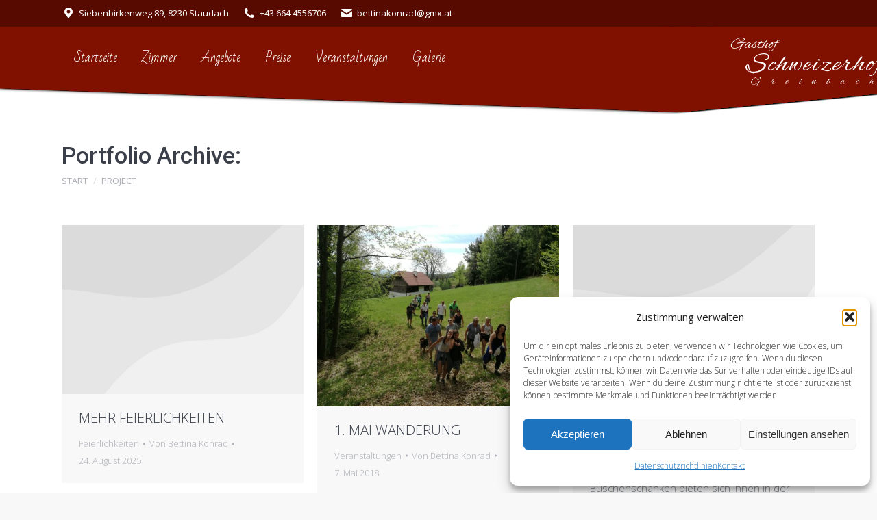

--- FILE ---
content_type: text/html; charset=UTF-8
request_url: https://gasthof-schweizerhof.at/portfolio/
body_size: 115878
content:
<!DOCTYPE html>
<!--[if !(IE 6) | !(IE 7) | !(IE 8)  ]><!-->
<html lang="de" class="no-js">
<!--<![endif]-->
<head>
	<meta charset="UTF-8" />
				<meta name="viewport" content="width=device-width, initial-scale=1, maximum-scale=1, user-scalable=0"/>
			<meta name="theme-color" content="#801000"/>	<link rel="profile" href="https://gmpg.org/xfn/11" />
	<title>Portfolio &#8211; Schweizerhof</title>
<meta name='robots' content='max-image-preview:large' />
	<style>img:is([sizes="auto" i], [sizes^="auto," i]) { contain-intrinsic-size: 3000px 1500px }</style>
	<link rel='dns-prefetch' href='//cdnjs.cloudflare.com' />
<link rel='dns-prefetch' href='//maps.googleapis.com' />
<link rel='dns-prefetch' href='//fonts.snmweb.at' />
<link rel="alternate" type="application/rss+xml" title="Schweizerhof &raquo; Feed" href="https://gasthof-schweizerhof.at/feed/" />
<link rel="alternate" type="application/rss+xml" title="Schweizerhof &raquo; Kommentar-Feed" href="https://gasthof-schweizerhof.at/comments/feed/" />
<link rel="alternate" type="text/calendar" title="Schweizerhof &raquo; iCal Feed" href="https://gasthof-schweizerhof.at/veranstaltungen/?ical=1" />
<link rel="alternate" type="application/rss+xml" title="Schweizerhof &raquo; Portfolio-Feed" href="https://gasthof-schweizerhof.at/portfolio/feed/" />
<script>
window._wpemojiSettings = {"baseUrl":"https:\/\/s.w.org\/images\/core\/emoji\/16.0.1\/72x72\/","ext":".png","svgUrl":"https:\/\/s.w.org\/images\/core\/emoji\/16.0.1\/svg\/","svgExt":".svg","source":{"concatemoji":"https:\/\/gasthof-schweizerhof.at\/wp-includes\/js\/wp-emoji-release.min.js?ver=6.8.3"}};
/*! This file is auto-generated */
!function(s,n){var o,i,e;function c(e){try{var t={supportTests:e,timestamp:(new Date).valueOf()};sessionStorage.setItem(o,JSON.stringify(t))}catch(e){}}function p(e,t,n){e.clearRect(0,0,e.canvas.width,e.canvas.height),e.fillText(t,0,0);var t=new Uint32Array(e.getImageData(0,0,e.canvas.width,e.canvas.height).data),a=(e.clearRect(0,0,e.canvas.width,e.canvas.height),e.fillText(n,0,0),new Uint32Array(e.getImageData(0,0,e.canvas.width,e.canvas.height).data));return t.every(function(e,t){return e===a[t]})}function u(e,t){e.clearRect(0,0,e.canvas.width,e.canvas.height),e.fillText(t,0,0);for(var n=e.getImageData(16,16,1,1),a=0;a<n.data.length;a++)if(0!==n.data[a])return!1;return!0}function f(e,t,n,a){switch(t){case"flag":return n(e,"\ud83c\udff3\ufe0f\u200d\u26a7\ufe0f","\ud83c\udff3\ufe0f\u200b\u26a7\ufe0f")?!1:!n(e,"\ud83c\udde8\ud83c\uddf6","\ud83c\udde8\u200b\ud83c\uddf6")&&!n(e,"\ud83c\udff4\udb40\udc67\udb40\udc62\udb40\udc65\udb40\udc6e\udb40\udc67\udb40\udc7f","\ud83c\udff4\u200b\udb40\udc67\u200b\udb40\udc62\u200b\udb40\udc65\u200b\udb40\udc6e\u200b\udb40\udc67\u200b\udb40\udc7f");case"emoji":return!a(e,"\ud83e\udedf")}return!1}function g(e,t,n,a){var r="undefined"!=typeof WorkerGlobalScope&&self instanceof WorkerGlobalScope?new OffscreenCanvas(300,150):s.createElement("canvas"),o=r.getContext("2d",{willReadFrequently:!0}),i=(o.textBaseline="top",o.font="600 32px Arial",{});return e.forEach(function(e){i[e]=t(o,e,n,a)}),i}function t(e){var t=s.createElement("script");t.src=e,t.defer=!0,s.head.appendChild(t)}"undefined"!=typeof Promise&&(o="wpEmojiSettingsSupports",i=["flag","emoji"],n.supports={everything:!0,everythingExceptFlag:!0},e=new Promise(function(e){s.addEventListener("DOMContentLoaded",e,{once:!0})}),new Promise(function(t){var n=function(){try{var e=JSON.parse(sessionStorage.getItem(o));if("object"==typeof e&&"number"==typeof e.timestamp&&(new Date).valueOf()<e.timestamp+604800&&"object"==typeof e.supportTests)return e.supportTests}catch(e){}return null}();if(!n){if("undefined"!=typeof Worker&&"undefined"!=typeof OffscreenCanvas&&"undefined"!=typeof URL&&URL.createObjectURL&&"undefined"!=typeof Blob)try{var e="postMessage("+g.toString()+"("+[JSON.stringify(i),f.toString(),p.toString(),u.toString()].join(",")+"));",a=new Blob([e],{type:"text/javascript"}),r=new Worker(URL.createObjectURL(a),{name:"wpTestEmojiSupports"});return void(r.onmessage=function(e){c(n=e.data),r.terminate(),t(n)})}catch(e){}c(n=g(i,f,p,u))}t(n)}).then(function(e){for(var t in e)n.supports[t]=e[t],n.supports.everything=n.supports.everything&&n.supports[t],"flag"!==t&&(n.supports.everythingExceptFlag=n.supports.everythingExceptFlag&&n.supports[t]);n.supports.everythingExceptFlag=n.supports.everythingExceptFlag&&!n.supports.flag,n.DOMReady=!1,n.readyCallback=function(){n.DOMReady=!0}}).then(function(){return e}).then(function(){var e;n.supports.everything||(n.readyCallback(),(e=n.source||{}).concatemoji?t(e.concatemoji):e.wpemoji&&e.twemoji&&(t(e.twemoji),t(e.wpemoji)))}))}((window,document),window._wpemojiSettings);
</script>
<style id='wp-emoji-styles-inline-css'>

	img.wp-smiley, img.emoji {
		display: inline !important;
		border: none !important;
		box-shadow: none !important;
		height: 1em !important;
		width: 1em !important;
		margin: 0 0.07em !important;
		vertical-align: -0.1em !important;
		background: none !important;
		padding: 0 !important;
	}
</style>
<link rel='stylesheet' id='wp-block-library-css' href='https://gasthof-schweizerhof.at/wp-includes/css/dist/block-library/style.min.css?ver=6.8.3' media='all' />
<style id='wp-block-library-theme-inline-css'>
.wp-block-audio :where(figcaption){color:#555;font-size:13px;text-align:center}.is-dark-theme .wp-block-audio :where(figcaption){color:#ffffffa6}.wp-block-audio{margin:0 0 1em}.wp-block-code{border:1px solid #ccc;border-radius:4px;font-family:Menlo,Consolas,monaco,monospace;padding:.8em 1em}.wp-block-embed :where(figcaption){color:#555;font-size:13px;text-align:center}.is-dark-theme .wp-block-embed :where(figcaption){color:#ffffffa6}.wp-block-embed{margin:0 0 1em}.blocks-gallery-caption{color:#555;font-size:13px;text-align:center}.is-dark-theme .blocks-gallery-caption{color:#ffffffa6}:root :where(.wp-block-image figcaption){color:#555;font-size:13px;text-align:center}.is-dark-theme :root :where(.wp-block-image figcaption){color:#ffffffa6}.wp-block-image{margin:0 0 1em}.wp-block-pullquote{border-bottom:4px solid;border-top:4px solid;color:currentColor;margin-bottom:1.75em}.wp-block-pullquote cite,.wp-block-pullquote footer,.wp-block-pullquote__citation{color:currentColor;font-size:.8125em;font-style:normal;text-transform:uppercase}.wp-block-quote{border-left:.25em solid;margin:0 0 1.75em;padding-left:1em}.wp-block-quote cite,.wp-block-quote footer{color:currentColor;font-size:.8125em;font-style:normal;position:relative}.wp-block-quote:where(.has-text-align-right){border-left:none;border-right:.25em solid;padding-left:0;padding-right:1em}.wp-block-quote:where(.has-text-align-center){border:none;padding-left:0}.wp-block-quote.is-large,.wp-block-quote.is-style-large,.wp-block-quote:where(.is-style-plain){border:none}.wp-block-search .wp-block-search__label{font-weight:700}.wp-block-search__button{border:1px solid #ccc;padding:.375em .625em}:where(.wp-block-group.has-background){padding:1.25em 2.375em}.wp-block-separator.has-css-opacity{opacity:.4}.wp-block-separator{border:none;border-bottom:2px solid;margin-left:auto;margin-right:auto}.wp-block-separator.has-alpha-channel-opacity{opacity:1}.wp-block-separator:not(.is-style-wide):not(.is-style-dots){width:100px}.wp-block-separator.has-background:not(.is-style-dots){border-bottom:none;height:1px}.wp-block-separator.has-background:not(.is-style-wide):not(.is-style-dots){height:2px}.wp-block-table{margin:0 0 1em}.wp-block-table td,.wp-block-table th{word-break:normal}.wp-block-table :where(figcaption){color:#555;font-size:13px;text-align:center}.is-dark-theme .wp-block-table :where(figcaption){color:#ffffffa6}.wp-block-video :where(figcaption){color:#555;font-size:13px;text-align:center}.is-dark-theme .wp-block-video :where(figcaption){color:#ffffffa6}.wp-block-video{margin:0 0 1em}:root :where(.wp-block-template-part.has-background){margin-bottom:0;margin-top:0;padding:1.25em 2.375em}
</style>
<style id='classic-theme-styles-inline-css'>
/*! This file is auto-generated */
.wp-block-button__link{color:#fff;background-color:#32373c;border-radius:9999px;box-shadow:none;text-decoration:none;padding:calc(.667em + 2px) calc(1.333em + 2px);font-size:1.125em}.wp-block-file__button{background:#32373c;color:#fff;text-decoration:none}
</style>
<style id='global-styles-inline-css'>
:root{--wp--preset--aspect-ratio--square: 1;--wp--preset--aspect-ratio--4-3: 4/3;--wp--preset--aspect-ratio--3-4: 3/4;--wp--preset--aspect-ratio--3-2: 3/2;--wp--preset--aspect-ratio--2-3: 2/3;--wp--preset--aspect-ratio--16-9: 16/9;--wp--preset--aspect-ratio--9-16: 9/16;--wp--preset--color--black: #000000;--wp--preset--color--cyan-bluish-gray: #abb8c3;--wp--preset--color--white: #FFF;--wp--preset--color--pale-pink: #f78da7;--wp--preset--color--vivid-red: #cf2e2e;--wp--preset--color--luminous-vivid-orange: #ff6900;--wp--preset--color--luminous-vivid-amber: #fcb900;--wp--preset--color--light-green-cyan: #7bdcb5;--wp--preset--color--vivid-green-cyan: #00d084;--wp--preset--color--pale-cyan-blue: #8ed1fc;--wp--preset--color--vivid-cyan-blue: #0693e3;--wp--preset--color--vivid-purple: #9b51e0;--wp--preset--color--accent: #801000;--wp--preset--color--dark-gray: #111;--wp--preset--color--light-gray: #767676;--wp--preset--gradient--vivid-cyan-blue-to-vivid-purple: linear-gradient(135deg,rgba(6,147,227,1) 0%,rgb(155,81,224) 100%);--wp--preset--gradient--light-green-cyan-to-vivid-green-cyan: linear-gradient(135deg,rgb(122,220,180) 0%,rgb(0,208,130) 100%);--wp--preset--gradient--luminous-vivid-amber-to-luminous-vivid-orange: linear-gradient(135deg,rgba(252,185,0,1) 0%,rgba(255,105,0,1) 100%);--wp--preset--gradient--luminous-vivid-orange-to-vivid-red: linear-gradient(135deg,rgba(255,105,0,1) 0%,rgb(207,46,46) 100%);--wp--preset--gradient--very-light-gray-to-cyan-bluish-gray: linear-gradient(135deg,rgb(238,238,238) 0%,rgb(169,184,195) 100%);--wp--preset--gradient--cool-to-warm-spectrum: linear-gradient(135deg,rgb(74,234,220) 0%,rgb(151,120,209) 20%,rgb(207,42,186) 40%,rgb(238,44,130) 60%,rgb(251,105,98) 80%,rgb(254,248,76) 100%);--wp--preset--gradient--blush-light-purple: linear-gradient(135deg,rgb(255,206,236) 0%,rgb(152,150,240) 100%);--wp--preset--gradient--blush-bordeaux: linear-gradient(135deg,rgb(254,205,165) 0%,rgb(254,45,45) 50%,rgb(107,0,62) 100%);--wp--preset--gradient--luminous-dusk: linear-gradient(135deg,rgb(255,203,112) 0%,rgb(199,81,192) 50%,rgb(65,88,208) 100%);--wp--preset--gradient--pale-ocean: linear-gradient(135deg,rgb(255,245,203) 0%,rgb(182,227,212) 50%,rgb(51,167,181) 100%);--wp--preset--gradient--electric-grass: linear-gradient(135deg,rgb(202,248,128) 0%,rgb(113,206,126) 100%);--wp--preset--gradient--midnight: linear-gradient(135deg,rgb(2,3,129) 0%,rgb(40,116,252) 100%);--wp--preset--font-size--small: 13px;--wp--preset--font-size--medium: 20px;--wp--preset--font-size--large: 36px;--wp--preset--font-size--x-large: 42px;--wp--preset--spacing--20: 0.44rem;--wp--preset--spacing--30: 0.67rem;--wp--preset--spacing--40: 1rem;--wp--preset--spacing--50: 1.5rem;--wp--preset--spacing--60: 2.25rem;--wp--preset--spacing--70: 3.38rem;--wp--preset--spacing--80: 5.06rem;--wp--preset--shadow--natural: 6px 6px 9px rgba(0, 0, 0, 0.2);--wp--preset--shadow--deep: 12px 12px 50px rgba(0, 0, 0, 0.4);--wp--preset--shadow--sharp: 6px 6px 0px rgba(0, 0, 0, 0.2);--wp--preset--shadow--outlined: 6px 6px 0px -3px rgba(255, 255, 255, 1), 6px 6px rgba(0, 0, 0, 1);--wp--preset--shadow--crisp: 6px 6px 0px rgba(0, 0, 0, 1);}:where(.is-layout-flex){gap: 0.5em;}:where(.is-layout-grid){gap: 0.5em;}body .is-layout-flex{display: flex;}.is-layout-flex{flex-wrap: wrap;align-items: center;}.is-layout-flex > :is(*, div){margin: 0;}body .is-layout-grid{display: grid;}.is-layout-grid > :is(*, div){margin: 0;}:where(.wp-block-columns.is-layout-flex){gap: 2em;}:where(.wp-block-columns.is-layout-grid){gap: 2em;}:where(.wp-block-post-template.is-layout-flex){gap: 1.25em;}:where(.wp-block-post-template.is-layout-grid){gap: 1.25em;}.has-black-color{color: var(--wp--preset--color--black) !important;}.has-cyan-bluish-gray-color{color: var(--wp--preset--color--cyan-bluish-gray) !important;}.has-white-color{color: var(--wp--preset--color--white) !important;}.has-pale-pink-color{color: var(--wp--preset--color--pale-pink) !important;}.has-vivid-red-color{color: var(--wp--preset--color--vivid-red) !important;}.has-luminous-vivid-orange-color{color: var(--wp--preset--color--luminous-vivid-orange) !important;}.has-luminous-vivid-amber-color{color: var(--wp--preset--color--luminous-vivid-amber) !important;}.has-light-green-cyan-color{color: var(--wp--preset--color--light-green-cyan) !important;}.has-vivid-green-cyan-color{color: var(--wp--preset--color--vivid-green-cyan) !important;}.has-pale-cyan-blue-color{color: var(--wp--preset--color--pale-cyan-blue) !important;}.has-vivid-cyan-blue-color{color: var(--wp--preset--color--vivid-cyan-blue) !important;}.has-vivid-purple-color{color: var(--wp--preset--color--vivid-purple) !important;}.has-black-background-color{background-color: var(--wp--preset--color--black) !important;}.has-cyan-bluish-gray-background-color{background-color: var(--wp--preset--color--cyan-bluish-gray) !important;}.has-white-background-color{background-color: var(--wp--preset--color--white) !important;}.has-pale-pink-background-color{background-color: var(--wp--preset--color--pale-pink) !important;}.has-vivid-red-background-color{background-color: var(--wp--preset--color--vivid-red) !important;}.has-luminous-vivid-orange-background-color{background-color: var(--wp--preset--color--luminous-vivid-orange) !important;}.has-luminous-vivid-amber-background-color{background-color: var(--wp--preset--color--luminous-vivid-amber) !important;}.has-light-green-cyan-background-color{background-color: var(--wp--preset--color--light-green-cyan) !important;}.has-vivid-green-cyan-background-color{background-color: var(--wp--preset--color--vivid-green-cyan) !important;}.has-pale-cyan-blue-background-color{background-color: var(--wp--preset--color--pale-cyan-blue) !important;}.has-vivid-cyan-blue-background-color{background-color: var(--wp--preset--color--vivid-cyan-blue) !important;}.has-vivid-purple-background-color{background-color: var(--wp--preset--color--vivid-purple) !important;}.has-black-border-color{border-color: var(--wp--preset--color--black) !important;}.has-cyan-bluish-gray-border-color{border-color: var(--wp--preset--color--cyan-bluish-gray) !important;}.has-white-border-color{border-color: var(--wp--preset--color--white) !important;}.has-pale-pink-border-color{border-color: var(--wp--preset--color--pale-pink) !important;}.has-vivid-red-border-color{border-color: var(--wp--preset--color--vivid-red) !important;}.has-luminous-vivid-orange-border-color{border-color: var(--wp--preset--color--luminous-vivid-orange) !important;}.has-luminous-vivid-amber-border-color{border-color: var(--wp--preset--color--luminous-vivid-amber) !important;}.has-light-green-cyan-border-color{border-color: var(--wp--preset--color--light-green-cyan) !important;}.has-vivid-green-cyan-border-color{border-color: var(--wp--preset--color--vivid-green-cyan) !important;}.has-pale-cyan-blue-border-color{border-color: var(--wp--preset--color--pale-cyan-blue) !important;}.has-vivid-cyan-blue-border-color{border-color: var(--wp--preset--color--vivid-cyan-blue) !important;}.has-vivid-purple-border-color{border-color: var(--wp--preset--color--vivid-purple) !important;}.has-vivid-cyan-blue-to-vivid-purple-gradient-background{background: var(--wp--preset--gradient--vivid-cyan-blue-to-vivid-purple) !important;}.has-light-green-cyan-to-vivid-green-cyan-gradient-background{background: var(--wp--preset--gradient--light-green-cyan-to-vivid-green-cyan) !important;}.has-luminous-vivid-amber-to-luminous-vivid-orange-gradient-background{background: var(--wp--preset--gradient--luminous-vivid-amber-to-luminous-vivid-orange) !important;}.has-luminous-vivid-orange-to-vivid-red-gradient-background{background: var(--wp--preset--gradient--luminous-vivid-orange-to-vivid-red) !important;}.has-very-light-gray-to-cyan-bluish-gray-gradient-background{background: var(--wp--preset--gradient--very-light-gray-to-cyan-bluish-gray) !important;}.has-cool-to-warm-spectrum-gradient-background{background: var(--wp--preset--gradient--cool-to-warm-spectrum) !important;}.has-blush-light-purple-gradient-background{background: var(--wp--preset--gradient--blush-light-purple) !important;}.has-blush-bordeaux-gradient-background{background: var(--wp--preset--gradient--blush-bordeaux) !important;}.has-luminous-dusk-gradient-background{background: var(--wp--preset--gradient--luminous-dusk) !important;}.has-pale-ocean-gradient-background{background: var(--wp--preset--gradient--pale-ocean) !important;}.has-electric-grass-gradient-background{background: var(--wp--preset--gradient--electric-grass) !important;}.has-midnight-gradient-background{background: var(--wp--preset--gradient--midnight) !important;}.has-small-font-size{font-size: var(--wp--preset--font-size--small) !important;}.has-medium-font-size{font-size: var(--wp--preset--font-size--medium) !important;}.has-large-font-size{font-size: var(--wp--preset--font-size--large) !important;}.has-x-large-font-size{font-size: var(--wp--preset--font-size--x-large) !important;}
:where(.wp-block-post-template.is-layout-flex){gap: 1.25em;}:where(.wp-block-post-template.is-layout-grid){gap: 1.25em;}
:where(.wp-block-columns.is-layout-flex){gap: 2em;}:where(.wp-block-columns.is-layout-grid){gap: 2em;}
:root :where(.wp-block-pullquote){font-size: 1.5em;line-height: 1.6;}
</style>
<link rel='stylesheet' id='go-pricing-styles-css' href='https://gasthof-schweizerhof.at/wp-content/plugins/go_pricing/assets/css/go_pricing_styles.css?ver=3.4' media='all' />
<link rel='stylesheet' id='cmplz-general-css' href='https://gasthof-schweizerhof.at/wp-content/plugins/complianz-gdpr/assets/css/cookieblocker.min.css?ver=1757596834' media='all' />
<link rel='stylesheet' id='the7-font-css' href='https://gasthof-schweizerhof.at/wp-content/themes/dt-the7/fonts/icomoon-the7-font/icomoon-the7-font.min.css?ver=12.8.1.1' media='all' />
<link rel='stylesheet' id='the7-awesome-fonts-css' href='https://gasthof-schweizerhof.at/wp-content/themes/dt-the7/fonts/FontAwesome/css/all.min.css?ver=12.8.1.1' media='all' />
<link rel='stylesheet' id='the7-awesome-fonts-back-css' href='https://gasthof-schweizerhof.at/wp-content/themes/dt-the7/fonts/FontAwesome/back-compat.min.css?ver=12.8.1.1' media='all' />
<link rel='stylesheet' id='the7-Defaults-css' href='https://gasthof-schweizerhof.at/wp-content/uploads/smile_fonts/Defaults/Defaults.css?ver=6.8.3' media='all' />
<link rel='stylesheet' id='wp-photonav-css' href='https://gasthof-schweizerhof.at/wp-content/plugins/wp-photonav/wp-photonav.css?ver=1.2.0' media='all' />
<link rel='stylesheet' id='dt-web-fonts-css' href='https://fonts.snmweb.at/css?family=Open+Sans:300,400,600,700%7CRoboto:400,500,600,700%7CBad+Script:400,600,700' media='all' />
<link rel='stylesheet' id='dt-main-css' href='https://gasthof-schweizerhof.at/wp-content/themes/dt-the7/css/main.min.css?ver=12.8.1.1' media='all' />
<style id='dt-main-inline-css'>
body #load {
  display: block;
  height: 100%;
  overflow: hidden;
  position: fixed;
  width: 100%;
  z-index: 9901;
  opacity: 1;
  visibility: visible;
  transition: all .35s ease-out;
}
.load-wrap {
  width: 100%;
  height: 100%;
  background-position: center center;
  background-repeat: no-repeat;
  text-align: center;
  display: -ms-flexbox;
  display: -ms-flex;
  display: flex;
  -ms-align-items: center;
  -ms-flex-align: center;
  align-items: center;
  -ms-flex-flow: column wrap;
  flex-flow: column wrap;
  -ms-flex-pack: center;
  -ms-justify-content: center;
  justify-content: center;
}
.load-wrap > svg {
  position: absolute;
  top: 50%;
  left: 50%;
  transform: translate(-50%,-50%);
}
#load {
  background: var(--the7-elementor-beautiful-loading-bg,rgba(2,2,2,0.33));
  --the7-beautiful-spinner-color2: var(--the7-beautiful-spinner-color,#903101);
}

</style>
<link rel='stylesheet' id='the7-custom-scrollbar-css' href='https://gasthof-schweizerhof.at/wp-content/themes/dt-the7/lib/custom-scrollbar/custom-scrollbar.min.css?ver=12.8.1.1' media='all' />
<link rel='stylesheet' id='the7-wpbakery-css' href='https://gasthof-schweizerhof.at/wp-content/themes/dt-the7/css/wpbakery.min.css?ver=12.8.1.1' media='all' />
<link rel='stylesheet' id='the7-core-css' href='https://gasthof-schweizerhof.at/wp-content/plugins/dt-the7-core/assets/css/post-type.min.css?ver=2.7.12' media='all' />
<link rel='stylesheet' id='the7-css-vars-css' href='https://gasthof-schweizerhof.at/wp-content/uploads/the7-css/css-vars.css?ver=29f32400e9ce' media='all' />
<link rel='stylesheet' id='dt-custom-css' href='https://gasthof-schweizerhof.at/wp-content/uploads/the7-css/custom.css?ver=29f32400e9ce' media='all' />
<link rel='stylesheet' id='dt-media-css' href='https://gasthof-schweizerhof.at/wp-content/uploads/the7-css/media.css?ver=29f32400e9ce' media='all' />
<link rel='stylesheet' id='the7-mega-menu-css' href='https://gasthof-schweizerhof.at/wp-content/uploads/the7-css/mega-menu.css?ver=29f32400e9ce' media='all' />
<link rel='stylesheet' id='the7-elements-albums-portfolio-css' href='https://gasthof-schweizerhof.at/wp-content/uploads/the7-css/the7-elements-albums-portfolio.css?ver=29f32400e9ce' media='all' />
<link rel='stylesheet' id='the7-elements-css' href='https://gasthof-schweizerhof.at/wp-content/uploads/the7-css/post-type-dynamic.css?ver=29f32400e9ce' media='all' />
<link rel='stylesheet' id='style-css' href='https://gasthof-schweizerhof.at/wp-content/themes/dt-the7/style.css?ver=12.8.1.1' media='all' />
<link rel='stylesheet' id='ultimate-vc-addons-style-min-css' href='https://gasthof-schweizerhof.at/wp-content/plugins/Ultimate_VC_Addons/assets/min-css/ultimate.min.css?ver=3.21.1' media='all' />
<link rel='stylesheet' id='ultimate-vc-addons-icons-css' href='https://gasthof-schweizerhof.at/wp-content/plugins/Ultimate_VC_Addons/assets/css/icons.css?ver=3.21.1' media='all' />
<link rel='stylesheet' id='ultimate-vc-addons-vidcons-css' href='https://gasthof-schweizerhof.at/wp-content/plugins/Ultimate_VC_Addons/assets/fonts/vidcons.css?ver=3.21.1' media='all' />
<style type="text/css">
.centered-button-container {
  text-align: center; }

.vc_btn3-container .vc_btn3.vc_btn3-style-modern {
  color: #801000 !important;
  border-radius: 0 !important;
  border: 2px #801000 solid !important;
  font-weight: 600 !important;
  font-family: 'Open Sans' !important;
  text-transform: uppercase !important;
  transition: all 0.15s linear !important;
  transition-property: background-position color !important;
  background: linear-gradient(to right, #801000 50%, transparent 50%) !important;
  background-size: 201% 100% !important;
  background-position: right bottom !important; }
  .vc_btn3-container .vc_btn3.vc_btn3-style-modern:focus, .vc_btn3-container .vc_btn3.vc_btn3-style-modern:hover {
    color: #fff !important;
    background-position: left bottom !important; }
  .vc_btn3-container.button-animate-right-to-left .vc_btn3.vc_btn3-style-modern {
    background: linear-gradient(to left, #801000 50%, transparent 50%) !important;
    background-size: 201% 100% !important;
    background-position: left bottom !important; }
    .vc_btn3-container.button-animate-right-to-left .vc_btn3.vc_btn3-style-modern:focus, .vc_btn3-container.button-animate-right-to-left .vc_btn3.vc_btn3-style-modern:hover {
      color: #fff !important;
      background-position: right bottom !important; }
</style>
<style type="text/css">
#tribe-events {
  padding-top: 100px; }
  #tribe-events .tribe-events-page-title {
    text-align: left; }
  #tribe-events .tribe-bar-views-inner {
    background-color: #801000;
    color: #fff; }
  #tribe-events .tribe-events-notices {
    background-color: #801000;
    color: #fff;
    border: none;
    text-shadow: none;
    border-radius: 0;
    padding: 10px 30px;
    font-weight: 400; }
  #tribe-events #tribe-bar-form {
    background-color: #801000;
    color: #fff;
    border-radius: 0; }
    #tribe-events #tribe-bar-form input[type="text"] {
      color: #fff; }
  #tribe-events .tribe-events-tooltip {
    background-color: #fff;
    border: none;
    margin-bottom: 6px; }
    #tribe-events .tribe-events-tooltip .entry-title.summary {
      background-color: #801000;
      color: #fff; }
    #tribe-events .tribe-events-tooltip .tribe-events-event-body {
      border: 1px solid #888;
      border-top: none; }
      #tribe-events .tribe-events-tooltip .tribe-events-event-body .tribe-events-arrow {
        background: none;
        width: 0px;
        height: 0px;
        border-width: 12px 12px 0 12px;
        border-color: #888 transparent transparent;
        border-style: solid;
        bottom: -11px; }
        #tribe-events .tribe-events-tooltip .tribe-events-event-body .tribe-events-arrow::after {
          position: absolute;
          content: "";
          width: 0;
          height: 0;
          border-width: 12px 12px 0 12px;
          border-color: #fff transparent transparent;
          border-style: solid;
          bottom: 1px;
          left: auto;
          right: -12px; }
  #tribe-events .tribe-bar-views-list {
    padding: 0;
    bottom: 0px; }
    #tribe-events .tribe-bar-views-list .tribe-bar-views-option > a {
      background-color: #801000 !important;
      color: #fff; }
      #tribe-events .tribe-bar-views-list .tribe-bar-views-option > a .tribe-icon-month, #tribe-events .tribe-bar-views-list .tribe-bar-views-option > a .tribe-icon-list, #tribe-events .tribe-bar-views-list .tribe-bar-views-option > a .tribe-icon-day {
        background-image: none !important; }
        #tribe-events .tribe-bar-views-list .tribe-bar-views-option > a .tribe-icon-month::before, #tribe-events .tribe-bar-views-list .tribe-bar-views-option > a .tribe-icon-list::before, #tribe-events .tribe-bar-views-list .tribe-bar-views-option > a .tribe-icon-day::before {
          content: "";
          position: absolute;
          width: 15px;
          height: 16px;
          left: 10px;
          background-color: transparent;
          background-image: url(https://gasthof-schweizerhof.at/wp-content/plugins/the-events-calendar/src/resources/images/events-bar/icon-month.png);
          background-repeat: repeat;
          background-size: 15px 16px;
          filter: brightness(0) invert(1); }
      #tribe-events .tribe-bar-views-list .tribe-bar-views-option > a .tribe-icon-list::before {
        background-image: url(https://gasthof-schweizerhof.at/wp-content/plugins/the-events-calendar/src/resources/images/events-bar/icon-list.png);
        background-size: 15px 10px;
        height: 10px;
        margin-top: 3px; }
    #tribe-events .tribe-bar-views-list .tribe-bar-views-option > a .tribe-icon-day::before {
      background-image: url(https://gasthof-schweizerhof.at/wp-content/plugins/the-events-calendar/src/resources/images/events-bar/icon-day.png); }
  #tribe-events .tribe-events-single .tribe-events-single-section {
    background-color: rgba(128, 16, 0, 0.75);
    color: #fff; }
    #tribe-events .tribe-events-single .tribe-events-single-section h3 {
      color: #fff; }
#tribe-events .tribe-events-list .tribe-events-list-separator-month {
  background-color: #801000;
  color: #fff; }
#tribe-events table.tribe-events-calendar {
  border: none !important; }
  #tribe-events table.tribe-events-calendar > thead th {
    background-color: #801000;
    color: #fff;
    font-weight: 600;
    border: none !important; }
  #tribe-events table.tribe-events-calendar > tbody > tr > td {
    border: none !important;
    background-color: #fff !important; }
  #tribe-events table.tribe-events-calendar > tbody td > div[id*="tribe-events-daynum"] {
    background-color: #801000;
    color: #fff;
    padding: 10px; }
    #tribe-events table.tribe-events-calendar > tbody td > div[id*="tribe-events-daynum"] > a {
      background-color: transparent;
      color: inherit;
      /* Previous month */ }
  #tribe-events table.tribe-events-calendar > tbody td.tribe-events-othermonth > div[id*="tribe-events-daynum"] {
    opacity: 0.4;
    /* Current month, but already past */ }
  #tribe-events table.tribe-events-calendar > tbody td.tribe-events-thismonth.tribe-events-past > div[id*="tribe-events-daynum"] {
    opacity: 0.55;
    /* Still due in this month */ }
  #tribe-events table.tribe-events-calendar > tbody td.tribe-events-thismonth.tribe-events-future > div[id*="tribe-events-daynum"] {
    opacity: 0.7;
    /* Due in the next month */ }
  #tribe-events table.tribe-events-calendar > tbody td.tribe-events-othermonth.tribe-events-future > div[id*="tribe-events-daynum"] {
    opacity: 0.4; }
  #tribe-events table.tribe-events-calendar .tribe-events-has-events::after {
    background-color: #801000; }
#tribe-events #tribe-events .tribe-events-button, #tribe-events .tribe-events-button {
  background-color: #801000 !important;
  color: #fff !important;
  border-radius: 0; }
#tribe-events .tribe-events-sub-nav li {
  background-color: #801000; }
@media screen and (min-width: 769px) {
  #tribe-events .tribe-events-sub-nav li {
    padding: 5px 15px; } }
#tribe-events .tribe-events-sub-nav li a {
  background-color: #801000 !important;
  color: #fff !important; }
/*# sourceMappingURL=https://gasthof-schweizerhof.at/wp-content/codes/scss_95f53a59d0d4dc2322c6cce1d6b9968f99684592.css.map */</style>
<style type="text/css">
@import url('https://fonts.snmweb.at/css?family=Alex+Brush');
.from-centre-line > li > a .menu-item-text::before {
  background-color: #fff !important; }

.dt-mobile-menu-icon .lines, .dt-mobile-menu-icon .lines::before, .dt-mobile-menu-icon .lines::after {
  background-color: #fff; }

.phantom-sticky.sticky-on .masthead, .phantom-sticky.sticky-on .masthead:not(.mixed-header):not(.side-header):not(.masthead-mobile), .phantom-sticky.sticky-on .transparent .masthead:not(.side-header):not(.mixed-header) {
  background-color: #801000 !important; }

.top-header .sub-nav.hover-style-bg li:not(.dt-mega-parent):hover > a, .top-header .hover-style-click-bg li:not(.dt-mega-parent):hover > a, .top-header .hover-style-click-bg li:not(.dt-mega-parent) > a .rippleAnimate {
  background-color: rgba(0, 0, 0, 0.15); }

.masthead, .masthead:not(.mixed-header):not(.side-header):not(.masthead-mobile), .transparent .masthead:not(.side-header):not(.mixed-header) {
  background-color: #801000 !important; }
@media screen and (min-width: 991px) {
  .masthead::before, .masthead:not(.mixed-header):not(.side-header):not(.masthead-mobile)::before, .transparent .masthead:not(.side-header):not(.mixed-header)::before {
    content: "";
    position: absolute;
    top: 129px;
    left: 0;
    background-color: inherit;
    padding-bottom: 50%;
    width: 50%;
    z-index: -98;
    transform-origin: 0 0;
    transform: rotate(-38deg) skewX(50deg) skewY(70deg) translate3d(0px, 0px, 1px);
    /* Force browser to use 3D-Layer */
    transform-style: preserve-3d;
    /* Reset to full non-antialias */
    box-shadow: #000 -1px 6px 6px; }
  .masthead::after, .masthead:not(.mixed-header):not(.side-header):not(.masthead-mobile)::after, .transparent .masthead:not(.side-header):not(.mixed-header)::after {
    content: "";
    position: absolute;
    top: 129px;
    left: 0;
    background-color: inherit;
    padding-bottom: 50%;
    width: 50%;
    z-index: -99;
    transform-origin: 0 0;
    transform: rotate(-38deg) skewX(50deg) skewY(70deg) translate3d(0px, 0px, 1px);
    /* Force browser to use 3D-Layer */
    transform-style: preserve-3d;
    /* Reset to full non-antialias */
    box-shadow: #801000 -1px 1px 1px;
    /* Apply antialias-hack by drawing a very, very thin shadow */ } }
.masthead .header-bar, .masthead:not(.mixed-header):not(.side-header):not(.masthead-mobile) .header-bar, .transparent .masthead:not(.side-header):not(.mixed-header) .header-bar {
  position: relative; }
  .masthead .header-bar .branding, .masthead:not(.mixed-header):not(.side-header):not(.masthead-mobile) .header-bar .branding, .transparent .masthead:not(.side-header):not(.mixed-header) .header-bar .branding {
    position: absolute;
    top: 45px;
    width: 100%; }
    .masthead .header-bar .branding #site-title, .masthead:not(.mixed-header):not(.side-header):not(.masthead-mobile) .header-bar .branding #site-title, .transparent .masthead:not(.side-header):not(.mixed-header) .header-bar .branding #site-title {
      height: 75px;
      width: 223px;
      color: #fff !important;
      clip: initial !important;
      font-family: 'Alex Brush', sans-serif;
      font-size: 20px;
      line-height: 20px;
      box-sizing: border-box;
      right: 0;
      cursor: default;
      content: "Schweizerhof" !important;
      padding: 38px 0 20px;
      font-size: 40px;
      text-align: right;
      letter-spacing: 2px; }
      .masthead .header-bar .branding #site-title::before, .masthead:not(.mixed-header):not(.side-header):not(.masthead-mobile) .header-bar .branding #site-title::before, .transparent .masthead:not(.side-header):not(.mixed-header) .header-bar .branding #site-title::before, .masthead .header-bar .branding #site-title::after, .masthead:not(.mixed-header):not(.side-header):not(.masthead-mobile) .header-bar .branding #site-title::after, .transparent .masthead:not(.side-header):not(.mixed-header) .header-bar .branding #site-title::after {
        position: absolute; }
      .masthead .header-bar .branding #site-title::before, .masthead:not(.mixed-header):not(.side-header):not(.masthead-mobile) .header-bar .branding #site-title::before, .transparent .masthead:not(.side-header):not(.mixed-header) .header-bar .branding #site-title::before {
        content: "Gasthof";
        top: 8px;
        left: 0;
        letter-spacing: 0px;
        font-size: 24px; }
      .masthead .header-bar .branding #site-title::after, .masthead:not(.mixed-header):not(.side-header):not(.masthead-mobile) .header-bar .branding #site-title::after, .transparent .masthead:not(.side-header):not(.mixed-header) .header-bar .branding #site-title::after {
        content: "Greinbach";
        bottom: -8px;
        right: 0;
        font-size: 16px !important;
        letter-spacing: 15px; }
.masthead .main-nav > li > a .menu-text, .masthead:not(.mixed-header):not(.side-header):not(.masthead-mobile) .main-nav > li > a .menu-text, .transparent .masthead:not(.side-header):not(.mixed-header) .main-nav > li > a .menu-text, .masthead .main-nav > li > a .subtitle-text, .masthead:not(.mixed-header):not(.side-header):not(.masthead-mobile) .main-nav > li > a .subtitle-text, .transparent .masthead:not(.side-header):not(.mixed-header) .main-nav > li > a .subtitle-text {
  color: #fff !important; }
.masthead .main-nav .sub-nav, .masthead:not(.mixed-header):not(.side-header):not(.masthead-mobile) .main-nav .sub-nav, .transparent .masthead:not(.side-header):not(.mixed-header) .main-nav .sub-nav, .masthead .mini-nav .sub-nav, .masthead:not(.mixed-header):not(.side-header):not(.masthead-mobile) .mini-nav .sub-nav, .transparent .masthead:not(.side-header):not(.mixed-header) .mini-nav .sub-nav {
  margin: 0px !important;
  padding: 0px !important;
  /* -webkit-box-shadow: none;
   box-shadow: none; */ }
  .masthead .main-nav .sub-nav > li, .masthead:not(.mixed-header):not(.side-header):not(.masthead-mobile) .main-nav .sub-nav > li, .transparent .masthead:not(.side-header):not(.mixed-header) .main-nav .sub-nav > li, .masthead .mini-nav .sub-nav > li, .masthead:not(.mixed-header):not(.side-header):not(.masthead-mobile) .mini-nav .sub-nav > li, .transparent .masthead:not(.side-header):not(.mixed-header) .mini-nav .sub-nav > li {
    padding: 0px !important; }
    .masthead .main-nav .sub-nav > li > a, .masthead:not(.mixed-header):not(.side-header):not(.masthead-mobile) .main-nav .sub-nav > li > a, .transparent .masthead:not(.side-header):not(.mixed-header) .main-nav .sub-nav > li > a, .masthead .mini-nav .sub-nav > li > a, .masthead:not(.mixed-header):not(.side-header):not(.masthead-mobile) .mini-nav .sub-nav > li > a, .transparent .masthead:not(.side-header):not(.mixed-header) .mini-nav .sub-nav > li > a {
      padding: 5px 20px !important; }
      .masthead .main-nav .sub-nav > li > a .menu-text, .masthead:not(.mixed-header):not(.side-header):not(.masthead-mobile) .main-nav .sub-nav > li > a .menu-text, .transparent .masthead:not(.side-header):not(.mixed-header) .main-nav .sub-nav > li > a .menu-text, .masthead .mini-nav .sub-nav > li > a .menu-text, .masthead:not(.mixed-header):not(.side-header):not(.masthead-mobile) .mini-nav .sub-nav > li > a .menu-text, .transparent .masthead:not(.side-header):not(.mixed-header) .mini-nav .sub-nav > li > a .menu-text, .masthead .main-nav .sub-nav > li > a .subtitle-text, .masthead:not(.mixed-header):not(.side-header):not(.masthead-mobile) .main-nav .sub-nav > li > a .subtitle-text, .transparent .masthead:not(.side-header):not(.mixed-header) .main-nav .sub-nav > li > a .subtitle-text, .masthead .mini-nav .sub-nav > li > a .subtitle-text, .masthead:not(.mixed-header):not(.side-header):not(.masthead-mobile) .mini-nav .sub-nav > li > a .subtitle-text, .transparent .masthead:not(.side-header):not(.mixed-header) .mini-nav .sub-nav > li > a .subtitle-text {
        color: #fff !important; }
      .masthead .main-nav .sub-nav > li > a:first-of-type, .masthead:not(.mixed-header):not(.side-header):not(.masthead-mobile) .main-nav .sub-nav > li > a:first-of-type, .transparent .masthead:not(.side-header):not(.mixed-header) .main-nav .sub-nav > li > a:first-of-type, .masthead .mini-nav .sub-nav > li > a:first-of-type, .masthead:not(.mixed-header):not(.side-header):not(.masthead-mobile) .mini-nav .sub-nav > li > a:first-of-type, .transparent .masthead:not(.side-header):not(.mixed-header) .mini-nav .sub-nav > li > a:first-of-type {
        padding-top: 10px !important; }
      .masthead .main-nav .sub-nav > li > a:last-of-type, .masthead:not(.mixed-header):not(.side-header):not(.masthead-mobile) .main-nav .sub-nav > li > a:last-of-type, .transparent .masthead:not(.side-header):not(.mixed-header) .main-nav .sub-nav > li > a:last-of-type, .masthead .mini-nav .sub-nav > li > a:last-of-type, .masthead:not(.mixed-header):not(.side-header):not(.masthead-mobile) .mini-nav .sub-nav > li > a:last-of-type, .transparent .masthead:not(.side-header):not(.mixed-header) .mini-nav .sub-nav > li > a:last-of-type {
        padding-bottom: 10px !important; }

.light-preset-color .masthead:not(#phantom):not(.sticky-on):not(.sticky-mobile-on).mobile-menu-icon-bg-on .dt-mobile-menu-icon:not(.floating-btn) {
  background: transparent !important; }
/*# sourceMappingURL=https://gasthof-schweizerhof.at/wp-content/codes/scss_241c94e894949666a2c51668cc0b2e5658597660.css.map */</style>
<style type="text/css">
.project-post .project-narrow-col, .project-post .project-wide-col {
  width: 50% !important; }
.project-post .travel-destination-frame {
  width: 100%;
  min-height: 400px;
  border: none !important; }
/*# sourceMappingURL=https://gasthof-schweizerhof.at/wp-content/codes/scss_c4ad917ad67f72d916956c8eb007fddfbac2f8ae.css.map */</style>
<style type="text/css">
.travel-destinations .vc_gitem-post-data-source-post_date {
  display: none !important; }
/*# sourceMappingURL=https://gasthof-schweizerhof.at/wp-content/codes/scss_405d98e30ffef37fb289ebb63b5c934a5a6dedd0.css.map */</style>
<style type="text/css">
#main {
  padding: 0; }

.stripe, .stripe-picture-container, #stripe-picture-1, #stripe-picture-2, #stripe-picture-3 {
  position: relative;
  background-color: transparent;
  display: flex;
  flex-wrap: wrap;
  align-items: center;
  min-height: 500px !important;
  z-index: 9; }
  .stripe.stripe-style-2 *, .stripe-picture-container.stripe-style-2 *, #stripe-picture-1.stripe-style-2 *, #stripe-picture-2.stripe-style-2 *, #stripe-picture-3.stripe-style-2 * {
    color: #fff !important; }
  .stripe > .vc_row, .stripe-picture-container > .vc_row, #stripe-picture-1 > .vc_row, #stripe-picture-2 > .vc_row, #stripe-picture-3 > .vc_row {
    width: 1200px;
    margin: 0 auto; }
  .stripe:not(.stripe-style-2):not(:first-of-type), .stripe-picture-container:not(.stripe-style-2):not(:first-of-type), #stripe-picture-1:not(.stripe-style-2):not(:first-of-type), #stripe-picture-2:not(.stripe-style-2):not(:first-of-type), #stripe-picture-3:not(.stripe-style-2):not(:first-of-type) {
    top: -100px; }
    .stripe:not(.stripe-style-2):not(:first-of-type) > .vc_row, .stripe-picture-container:not(.stripe-style-2):not(:first-of-type) > .vc_row, #stripe-picture-1:not(.stripe-style-2):not(:first-of-type) > .vc_row, #stripe-picture-2:not(.stripe-style-2):not(:first-of-type) > .vc_row, #stripe-picture-3:not(.stripe-style-2):not(:first-of-type) > .vc_row {
      margin-top: 200px;
      min-width: 1px;
      -ms-word-break: break-all;
      word-break: break-all;
      -webkit-hyphens: auto;
      -moz-hyphens: auto;
      -ms-hyphens: auto;
      hyphens: auto; }
  .stripe.stripe-style-1:first-of-type::after, .stripe-picture-container.stripe-style-1:first-of-type::after, #stripe-picture-1.stripe-style-1:first-of-type::after, #stripe-picture-2.stripe-style-1:first-of-type::after, #stripe-picture-3.stripe-style-1:first-of-type::after {
    display: none !important; }
  .stripe::after, .stripe-picture-container::after, #stripe-picture-1::after, #stripe-picture-2::after, #stripe-picture-3::after {
    content: '\A';
    position: absolute;
    width: 100%;
    height: 100px;
    top: 60px;
    left: 0;
    z-index: 9;
    background: #fff;
    transform: rotate(2deg); }

.stripe-picture-container, #stripe-picture-1, #stripe-picture-2, #stripe-picture-3 {
  min-height: 700px !important;
  max-height: 700px !important;
  z-index: 8;
  background-position: center center !important;
  background-size: 100% auto !important;
  background-repeat: no-repeat !important;
  background-attachment: fixed !important; }
@media screen and (max-width: 990px) {
  .stripe-picture-container, #stripe-picture-1, #stripe-picture-2, #stripe-picture-3 {
    background-size: auto 100% !important; } }
.stripe-picture-container > .stripe-picture, #stripe-picture-1 > .stripe-picture, #stripe-picture-2 > .stripe-picture, #stripe-picture-3 > .stripe-picture {
  z-index: 9; }
.stripe-picture-container::before, #stripe-picture-1::before, #stripe-picture-2::before, #stripe-picture-3::before {
  content: '\A';
  position: absolute;
  width: 100%;
  height: 700px;
  top: 0;
  left: 0;
  z-index: 8;
  background: rgba(0, 0, 0, 0.6); }
.stripe-picture-container::after, #stripe-picture-1::after, #stripe-picture-2::after, #stripe-picture-3::after {
  top: -60px; }

#stripe-picture-1 {
  background: url(https://gasthof-schweizerhof.at/wp-content/uploads/2023/03/Stripe-Pic1_Komfortzimmer.jpg); }

#stripe-picture-2 {
  background: url(https://gasthof-schweizerhof.at/wp-content/uploads/2018/04/IMG_6506.jpg);
  background: url(https://gasthof-schweizerhof.at/wp-content/uploads/2018/03/IMG-20170627-WA0020.jpg); }

#stripe-picture-3 {
  /* background: url(https://gasthof-schweizerhof.at/wp-content/uploads/...);*/ }
/*# sourceMappingURL=https://gasthof-schweizerhof.at/wp-content/codes/scss_ad9f7a78c4c067d81f122e99ed753e746b4ca9ae.css.map */</style>
<style type="text/css">
::selection {
  background: #801000 !important;
  color: #fff !important; }

::-moz-selection {
  background: #801000 !important;
  color: #fff !important; }

.breadcrumbs {
  padding-left: 0px !important; }

#bottom-bar .mini-nav ul > li.act > a .menu-item-text, #bottom-bar .mini-nav > ul > li > a .menu-item-text {
  text-decoration: none !important;
  font-weight: bold !important; }

#main > .wf-wrap {
  padding-bottom: 75px; }
/*# sourceMappingURL=https://gasthof-schweizerhof.at/wp-content/codes/scss_7b09afbd352cc331673e2f126a0b9a4f7500fe4b.css.map */</style>
<script src="https://gasthof-schweizerhof.at/wp-includes/js/jquery/jquery.min.js?ver=3.7.1" id="jquery-core-js"></script>
<script src="https://gasthof-schweizerhof.at/wp-includes/js/jquery/jquery-migrate.min.js?ver=3.4.1" id="jquery-migrate-js"></script>
<script type="text/plain" data-service="burst" data-category="statistics" async data-cmplz-src="https://gasthof-schweizerhof.at/wp-content/plugins/burst-statistics/helpers/timeme/timeme.min.js?ver=1757596826" id="burst-timeme-js"></script>
<script id="burst-js-extra">
var burst = {"tracking":{"isInitialHit":true,"lastUpdateTimestamp":0,"beacon_url":"https:\/\/gasthof-schweizerhof.at\/wp-content\/plugins\/burst-statistics\/endpoint.php","ajaxUrl":"https:\/\/gasthof-schweizerhof.at\/wp-admin\/admin-ajax.php"},"options":{"cookieless":0,"pageUrl":"https:\/\/gasthof-schweizerhof.at\/portfolio\/mehr-feierlichkeiten\/","beacon_enabled":1,"do_not_track":0,"enable_turbo_mode":0,"track_url_change":0,"cookie_retention_days":30,"debug":0},"goals":{"completed":[],"scriptUrl":"https:\/\/gasthof-schweizerhof.at\/wp-content\/plugins\/burst-statistics\/\/assets\/js\/build\/burst-goals.js?v=1757596826","active":[]},"cache":{"uid":null,"fingerprint":null,"isUserAgent":null,"isDoNotTrack":null,"useCookies":null}};
</script>
<script type="text/plain" data-service="burst" data-category="statistics" async data-cmplz-src="https://gasthof-schweizerhof.at/wp-content/plugins/burst-statistics/assets/js/build/burst.min.js?ver=1757596826" id="burst-js"></script>
<script id="gw-tweenmax-js-before">
var oldGS=window.GreenSockGlobals,oldGSQueue=window._gsQueue,oldGSDefine=window._gsDefine;window._gsDefine=null;delete(window._gsDefine);var gwGS=window.GreenSockGlobals={};
</script>
<script src="https://cdnjs.cloudflare.com/ajax/libs/gsap/1.11.2/TweenMax.min.js" id="gw-tweenmax-js"></script>
<script id="gw-tweenmax-js-after">
try{window.GreenSockGlobals=null;window._gsQueue=null;window._gsDefine=null;delete(window.GreenSockGlobals);delete(window._gsQueue);delete(window._gsDefine);window.GreenSockGlobals=oldGS;window._gsQueue=oldGSQueue;window._gsDefine=oldGSDefine;}catch(e){}
</script>
<script src="//gasthof-schweizerhof.at/wp-content/plugins/revslider/sr6/assets/js/rbtools.min.js?ver=6.7.37" async id="tp-tools-js"></script>
<script src="//gasthof-schweizerhof.at/wp-content/plugins/revslider/sr6/assets/js/rs6.min.js?ver=6.7.37" async id="revmin-js"></script>
<script src="https://gasthof-schweizerhof.at/wp-includes/js/jquery/ui/core.min.js?ver=1.13.3" id="jquery-ui-core-js"></script>
<script src="https://gasthof-schweizerhof.at/wp-includes/js/jquery/ui/mouse.min.js?ver=1.13.3" id="jquery-ui-mouse-js"></script>
<script src="https://gasthof-schweizerhof.at/wp-includes/js/jquery/ui/draggable.min.js?ver=1.13.3" id="jquery-ui-draggable-js"></script>
<script src="https://gasthof-schweizerhof.at/wp-includes/js/jquery/jquery.ui.touch-punch.js?ver=0.2.2" id="jquery-touch-punch-js"></script>
<script src="https://gasthof-schweizerhof.at/wp-content/plugins/wp-photonav/jquery.photonav.js?ver=1.2.1" id="jquery-photonav-js"></script>
<script id="dt-above-fold-js-extra">
var dtLocal = {"themeUrl":"https:\/\/gasthof-schweizerhof.at\/wp-content\/themes\/dt-the7","passText":"Um diesen gesch\u00fctzten Eintrag anzusehen, geben Sie bitte das Passwort ein:","moreButtonText":{"loading":"Lade...","loadMore":"Mehr laden"},"postID":"938","ajaxurl":"https:\/\/gasthof-schweizerhof.at\/wp-admin\/admin-ajax.php","REST":{"baseUrl":"https:\/\/gasthof-schweizerhof.at\/wp-json\/the7\/v1","endpoints":{"sendMail":"\/send-mail"}},"contactMessages":{"required":"One or more fields have an error. Please check and try again.","terms":"Please accept the privacy policy.","fillTheCaptchaError":"Please, fill the captcha."},"captchaSiteKey":"","ajaxNonce":"de1447fd32","pageData":{"type":"archive","template":"archive","layout":"masonry"},"themeSettings":{"smoothScroll":"on","lazyLoading":false,"desktopHeader":{"height":90},"ToggleCaptionEnabled":"disabled","ToggleCaption":"Navigation","floatingHeader":{"showAfter":90,"showMenu":true,"height":90,"logo":{"showLogo":true,"html":"","url":"https:\/\/gasthof-schweizerhof.at\/"}},"topLine":{"floatingTopLine":{"logo":{"showLogo":false,"html":""}}},"mobileHeader":{"firstSwitchPoint":990,"secondSwitchPoint":500,"firstSwitchPointHeight":70,"secondSwitchPointHeight":56,"mobileToggleCaptionEnabled":"disabled","mobileToggleCaption":"Menu"},"stickyMobileHeaderFirstSwitch":{"logo":{"html":""}},"stickyMobileHeaderSecondSwitch":{"logo":{"html":""}},"sidebar":{"switchPoint":990},"boxedWidth":"1280px"},"VCMobileScreenWidth":"768"};
var dtShare = {"shareButtonText":{"facebook":"Auf Facebook teilen","twitter":"Share on X","pinterest":"Pin it","linkedin":"Auf LinkedIn teilen","whatsapp":"Auf WhatsApp teilen"},"overlayOpacity":"85"};
</script>
<script src="https://gasthof-schweizerhof.at/wp-content/themes/dt-the7/js/above-the-fold.min.js?ver=12.8.1.1" id="dt-above-fold-js"></script>
<script src="https://gasthof-schweizerhof.at/wp-content/plugins/Ultimate_VC_Addons/assets/min-js/modernizr-custom.min.js?ver=3.21.1" id="ultimate-vc-addons-modernizr-js"></script>
<script src="https://gasthof-schweizerhof.at/wp-content/plugins/Ultimate_VC_Addons/assets/min-js/jquery-ui.min.js?ver=3.21.1" id="jquery_ui-js"></script>
<script src="https://maps.googleapis.com/maps/api/js" id="ultimate-vc-addons-googleapis-js"></script>
<script src="https://gasthof-schweizerhof.at/wp-includes/js/jquery/ui/slider.min.js?ver=1.13.3" id="jquery-ui-slider-js"></script>
<script src="https://gasthof-schweizerhof.at/wp-content/plugins/Ultimate_VC_Addons/assets/min-js/jquery-ui-labeledslider.min.js?ver=3.21.1" id="ultimate-vc-addons_range_tick-js"></script>
<script src="https://gasthof-schweizerhof.at/wp-content/plugins/Ultimate_VC_Addons/assets/min-js/ultimate.min.js?ver=3.21.1" id="ultimate-vc-addons-script-js"></script>
<script src="https://gasthof-schweizerhof.at/wp-content/plugins/Ultimate_VC_Addons/assets/min-js/modal-all.min.js?ver=3.21.1" id="ultimate-vc-addons-modal-all-js"></script>
<script src="https://gasthof-schweizerhof.at/wp-content/plugins/Ultimate_VC_Addons/assets/min-js/jparallax.min.js?ver=3.21.1" id="ultimate-vc-addons-jquery.shake-js"></script>
<script src="https://gasthof-schweizerhof.at/wp-content/plugins/Ultimate_VC_Addons/assets/min-js/vhparallax.min.js?ver=3.21.1" id="ultimate-vc-addons-jquery.vhparallax-js"></script>
<script src="https://gasthof-schweizerhof.at/wp-content/plugins/Ultimate_VC_Addons/assets/min-js/ultimate_bg.min.js?ver=3.21.1" id="ultimate-vc-addons-row-bg-js"></script>
<script src="https://gasthof-schweizerhof.at/wp-content/plugins/Ultimate_VC_Addons/assets/min-js/mb-YTPlayer.min.js?ver=3.21.1" id="ultimate-vc-addons-jquery.ytplayer-js"></script>
<script></script><link rel="https://api.w.org/" href="https://gasthof-schweizerhof.at/wp-json/" /><link rel="EditURI" type="application/rsd+xml" title="RSD" href="https://gasthof-schweizerhof.at/xmlrpc.php?rsd" />
<meta name="generator" content="WordPress 6.8.3" />
<meta name="tec-api-version" content="v1"><meta name="tec-api-origin" content="https://gasthof-schweizerhof.at"><link rel="alternate" href="https://gasthof-schweizerhof.at/wp-json/tribe/events/v1/" />			<style>.cmplz-hidden {
					display: none !important;
				}</style><meta name="generator" content="Powered by WPBakery Page Builder - drag and drop page builder for WordPress."/>
<meta name="generator" content="Powered by Slider Revolution 6.7.37 - responsive, Mobile-Friendly Slider Plugin for WordPress with comfortable drag and drop interface." />
<script type="text/javascript" id="the7-loader-script">
document.addEventListener("DOMContentLoaded", function(event) {
	var load = document.getElementById("load");
	if(!load.classList.contains('loader-removed')){
		var removeLoading = setTimeout(function() {
			load.className += " loader-removed";
		}, 300);
	}
});
</script>
		<script>function setREVStartSize(e){
			//window.requestAnimationFrame(function() {
				window.RSIW = window.RSIW===undefined ? window.innerWidth : window.RSIW;
				window.RSIH = window.RSIH===undefined ? window.innerHeight : window.RSIH;
				try {
					var pw = document.getElementById(e.c).parentNode.offsetWidth,
						newh;
					pw = pw===0 || isNaN(pw) || (e.l=="fullwidth" || e.layout=="fullwidth") ? window.RSIW : pw;
					e.tabw = e.tabw===undefined ? 0 : parseInt(e.tabw);
					e.thumbw = e.thumbw===undefined ? 0 : parseInt(e.thumbw);
					e.tabh = e.tabh===undefined ? 0 : parseInt(e.tabh);
					e.thumbh = e.thumbh===undefined ? 0 : parseInt(e.thumbh);
					e.tabhide = e.tabhide===undefined ? 0 : parseInt(e.tabhide);
					e.thumbhide = e.thumbhide===undefined ? 0 : parseInt(e.thumbhide);
					e.mh = e.mh===undefined || e.mh=="" || e.mh==="auto" ? 0 : parseInt(e.mh,0);
					if(e.layout==="fullscreen" || e.l==="fullscreen")
						newh = Math.max(e.mh,window.RSIH);
					else{
						e.gw = Array.isArray(e.gw) ? e.gw : [e.gw];
						for (var i in e.rl) if (e.gw[i]===undefined || e.gw[i]===0) e.gw[i] = e.gw[i-1];
						e.gh = e.el===undefined || e.el==="" || (Array.isArray(e.el) && e.el.length==0)? e.gh : e.el;
						e.gh = Array.isArray(e.gh) ? e.gh : [e.gh];
						for (var i in e.rl) if (e.gh[i]===undefined || e.gh[i]===0) e.gh[i] = e.gh[i-1];
											
						var nl = new Array(e.rl.length),
							ix = 0,
							sl;
						e.tabw = e.tabhide>=pw ? 0 : e.tabw;
						e.thumbw = e.thumbhide>=pw ? 0 : e.thumbw;
						e.tabh = e.tabhide>=pw ? 0 : e.tabh;
						e.thumbh = e.thumbhide>=pw ? 0 : e.thumbh;
						for (var i in e.rl) nl[i] = e.rl[i]<window.RSIW ? 0 : e.rl[i];
						sl = nl[0];
						for (var i in nl) if (sl>nl[i] && nl[i]>0) { sl = nl[i]; ix=i;}
						var m = pw>(e.gw[ix]+e.tabw+e.thumbw) ? 1 : (pw-(e.tabw+e.thumbw)) / (e.gw[ix]);
						newh =  (e.gh[ix] * m) + (e.tabh + e.thumbh);
					}
					var el = document.getElementById(e.c);
					if (el!==null && el) el.style.height = newh+"px";
					el = document.getElementById(e.c+"_wrapper");
					if (el!==null && el) {
						el.style.height = newh+"px";
						el.style.display = "block";
					}
				} catch(e){
					console.log("Failure at Presize of Slider:" + e)
				}
			//});
		  };</script>
<noscript><style> .wpb_animate_when_almost_visible { opacity: 1; }</style></noscript></head>
<body data-cmplz=1 id="the7-body" class="post-type-archive post-type-archive-dt_portfolio wp-embed-responsive wp-theme-dt-the7 the7-core-ver-2.7.12 tribe-no-js page-template-the7 archive layout-masonry description-under-image dt-responsive-on right-mobile-menu-close-icon ouside-menu-close-icon mobile-hamburger-close-bg-enable mobile-hamburger-close-bg-hover-enable  fade-medium-mobile-menu-close-icon fade-medium-menu-close-icon srcset-enabled btn-flat custom-btn-color custom-btn-hover-color phantom-sticky phantom-disable-decoration phantom-custom-logo-on sticky-mobile-header top-header first-switch-logo-center first-switch-menu-left second-switch-logo-center second-switch-menu-left layzr-loading-on no-avatars popup-message-style the7-ver-12.8.1.1 dt-fa-compatibility wpb-js-composer js-comp-ver-8.6.1 vc_responsive">
<!-- The7 12.8.1.1 -->
<div id="load" class="ring-loader">
	<div class="load-wrap">
<style type="text/css">
    .the7-spinner {
        width: 72px;
        height: 72px;
        position: relative;
    }
    .the7-spinner > div {
        border-radius: 50%;
        width: 9px;
        left: 0;
        box-sizing: border-box;
        display: block;
        position: absolute;
        border: 9px solid #fff;
        width: 72px;
        height: 72px;
    }
    .the7-spinner-ring-bg{
        opacity: 0.25;
    }
    div.the7-spinner-ring {
        animation: spinner-animation 0.8s cubic-bezier(1, 1, 1, 1) infinite;
        border-color:var(--the7-beautiful-spinner-color2) transparent transparent transparent;
    }

    @keyframes spinner-animation{
        from{
            transform: rotate(0deg);
        }
        to {
            transform: rotate(360deg);
        }
    }
</style>

<div class="the7-spinner">
    <div class="the7-spinner-ring-bg"></div>
    <div class="the7-spinner-ring"></div>
</div></div>
</div>
<div id="page" >
	<a class="skip-link screen-reader-text" href="#content">Zum Inhalt springen</a>

<div class="masthead inline-header left widgets full-height shadow-mobile-header-decoration small-mobile-menu-icon mobile-menu-icon-bg-on mobile-menu-icon-hover-bg-on dt-parent-menu-clickable show-sub-menu-on-hover show-mobile-logo" >

	<div class="top-bar top-bar-line-hide">
	<div class="top-bar-bg" ></div>
	<div class="left-widgets mini-widgets"><span class="mini-contacts address show-on-desktop near-logo-first-switch in-menu-second-switch"><i class="fa-fw the7-mw-icon-address-bold"></i>Siebenbirkenweg 89, 8230 Staudach</span><span class="mini-contacts phone show-on-desktop near-logo-first-switch hide-on-second-switch"><i class="fa-fw the7-mw-icon-phone-bold"></i>+43 664 4556706</span><span class="mini-contacts email show-on-desktop hide-on-first-switch hide-on-second-switch"><i class="fa-fw the7-mw-icon-mail-bold"></i>bettinakonrad@gmx.at</span></div><div class="mini-widgets right-widgets"></div></div>

	<header class="header-bar" role="banner">

		<div class="branding">
	<div id="site-title" class="assistive-text">Schweizerhof</div>
	<div id="site-description" class="assistive-text">Frühstuckspension &amp; Gasthof</div>
	</div>

		<ul id="primary-menu" class="main-nav underline-decoration from-centre-line"><li class="menu-item menu-item-type-post_type menu-item-object-page menu-item-home menu-item-39 first depth-0"><a href='https://gasthof-schweizerhof.at/' data-level='1'><span class="menu-item-text"><span class="menu-text">Startseite</span></span></a></li> <li class="menu-item menu-item-type-custom menu-item-object-custom menu-item-has-children menu-item-255 has-children depth-0"><a href='#' data-level='1' aria-haspopup='true' aria-expanded='false'><span class="menu-item-text"><span class="menu-text">Zimmer</span></span></a><ul class="sub-nav hover-style-bg" role="group"><li class="menu-item menu-item-type-post_type menu-item-object-dt_portfolio menu-item-257 first depth-1"><a href='https://gasthof-schweizerhof.at/portfolio/komfortzimmer/' data-level='2'><span class="menu-item-text"><span class="menu-text">Komfortzimmer</span></span></a></li> <li class="menu-item menu-item-type-post_type menu-item-object-dt_portfolio menu-item-256 depth-1"><a href='https://gasthof-schweizerhof.at/portfolio/arbeiterquartiere/' data-level='2'><span class="menu-item-text"><span class="menu-text">Arbeiterquartiere</span></span></a></li> </ul></li> <li class="menu-item menu-item-type-custom menu-item-object-custom menu-item-has-children menu-item-253 has-children depth-0"><a href='#' data-level='1' aria-haspopup='true' aria-expanded='false'><span class="menu-item-text"><span class="menu-text">Angebote</span></span></a><ul class="sub-nav hover-style-bg" role="group"><li class="menu-item menu-item-type-post_type menu-item-object-dt_portfolio menu-item-258 first depth-1"><a href='https://gasthof-schweizerhof.at/portfolio/seminare/' data-level='2'><span class="menu-item-text"><span class="menu-text">Seminare</span></span></a></li> <li class="menu-item menu-item-type-post_type menu-item-object-dt_portfolio menu-item-458 depth-1"><a href='https://gasthof-schweizerhof.at/portfolio/ausflugsziele/' data-level='2'><span class="menu-item-text"><span class="menu-text">Ausflugsziele</span></span></a></li> <li class="menu-item menu-item-type-post_type menu-item-object-dt_portfolio menu-item-260 depth-1"><a href='https://gasthof-schweizerhof.at/portfolio/feierlichkeiten/' data-level='2'><span class="menu-item-text"><span class="menu-text">Feierlichkeiten</span></span></a></li> <li class="menu-item menu-item-type-post_type menu-item-object-dt_portfolio menu-item-263 depth-1"><a href='https://gasthof-schweizerhof.at/portfolio/kulinarik/' data-level='2'><span class="menu-item-text"><span class="menu-text">Kulinarik</span></span></a></li> <li class="menu-item menu-item-type-post_type menu-item-object-dt_portfolio menu-item-262 depth-1"><a href='https://gasthof-schweizerhof.at/portfolio/kostueme/' data-level='2'><span class="menu-item-text"><span class="menu-text">Kostüme</span></span></a></li> </ul></li> <li class="menu-item menu-item-type-post_type menu-item-object-dt_portfolio menu-item-254 depth-0"><a href='https://gasthof-schweizerhof.at/portfolio/preise/' data-level='1'><span class="menu-item-text"><span class="menu-text">Preise</span></span></a></li> <li class="menu-item menu-item-type-custom menu-item-object-custom menu-item-521 depth-0"><a href='/veranstaltungen' data-level='1'><span class="menu-item-text"><span class="menu-text">Veranstaltungen</span></span></a></li> <li class="menu-item menu-item-type-post_type menu-item-object-page menu-item-has-children menu-item-683 last has-children depth-0"><a href='https://gasthof-schweizerhof.at/galerie/' data-level='1' aria-haspopup='true' aria-expanded='false'><span class="menu-item-text"><span class="menu-text">Galerie</span></span></a><ul class="sub-nav hover-style-bg" role="group"><li class="menu-item menu-item-type-post_type menu-item-object-page menu-item-684 first depth-1"><a href='https://gasthof-schweizerhof.at/galerie/veranstaltungen/' data-level='2'><span class="menu-item-text"><span class="menu-text">Veranstaltungen</span></span></a></li> <li class="menu-item menu-item-type-post_type menu-item-object-page menu-item-685 depth-1"><a href='https://gasthof-schweizerhof.at/galerie/feierlichkeiten/' data-level='2'><span class="menu-item-text"><span class="menu-text">Feierlichkeiten</span></span></a></li> <li class="menu-item menu-item-type-custom menu-item-object-custom menu-item-838 depth-1"><a href='https://gasthof-schweizerhof.at/portfolio/kulinarik/' data-level='2'><span class="menu-item-text"><span class="menu-text">Kulinarik</span></span></a></li> </ul></li> </ul>
		<div class="mini-widgets"><div class="mini-search show-on-desktop near-logo-first-switch near-logo-second-switch popup-search custom-icon"><form class="searchform mini-widget-searchform" role="search" method="get" action="https://gasthof-schweizerhof.at/">

	<div class="screen-reader-text">Suchen:</div>

	
		<a href="" class="submit mini-icon-off"></a>
		<div class="popup-search-wrap">
			<input type="text" aria-label="Search" class="field searchform-s" name="s" value="" placeholder="Type and hit enter …" title="Search form"/>
			<a href="" class="search-icon"  aria-label="Search"><i class="the7-mw-icon-search-bold" aria-hidden="true"></i></a>
		</div>

			<input type="submit" class="assistive-text searchsubmit" value="Los!"/>
</form>
</div></div>
	</header>

</div>
<div role="navigation" aria-label="Main Menu" class="dt-mobile-header mobile-menu-show-divider">
	<div class="dt-close-mobile-menu-icon" aria-label="Close" role="button" tabindex="0"><div class="close-line-wrap"><span class="close-line"></span><span class="close-line"></span><span class="close-line"></span></div></div>	<ul id="mobile-menu" class="mobile-main-nav">
		<li class="menu-item menu-item-type-post_type menu-item-object-page menu-item-home menu-item-39 first depth-0"><a href='https://gasthof-schweizerhof.at/' data-level='1'><span class="menu-item-text"><span class="menu-text">Startseite</span></span></a></li> <li class="menu-item menu-item-type-custom menu-item-object-custom menu-item-has-children menu-item-255 has-children depth-0"><a href='#' data-level='1' aria-haspopup='true' aria-expanded='false'><span class="menu-item-text"><span class="menu-text">Zimmer</span></span></a><ul class="sub-nav hover-style-bg" role="group"><li class="menu-item menu-item-type-post_type menu-item-object-dt_portfolio menu-item-257 first depth-1"><a href='https://gasthof-schweizerhof.at/portfolio/komfortzimmer/' data-level='2'><span class="menu-item-text"><span class="menu-text">Komfortzimmer</span></span></a></li> <li class="menu-item menu-item-type-post_type menu-item-object-dt_portfolio menu-item-256 depth-1"><a href='https://gasthof-schweizerhof.at/portfolio/arbeiterquartiere/' data-level='2'><span class="menu-item-text"><span class="menu-text">Arbeiterquartiere</span></span></a></li> </ul></li> <li class="menu-item menu-item-type-custom menu-item-object-custom menu-item-has-children menu-item-253 has-children depth-0"><a href='#' data-level='1' aria-haspopup='true' aria-expanded='false'><span class="menu-item-text"><span class="menu-text">Angebote</span></span></a><ul class="sub-nav hover-style-bg" role="group"><li class="menu-item menu-item-type-post_type menu-item-object-dt_portfolio menu-item-258 first depth-1"><a href='https://gasthof-schweizerhof.at/portfolio/seminare/' data-level='2'><span class="menu-item-text"><span class="menu-text">Seminare</span></span></a></li> <li class="menu-item menu-item-type-post_type menu-item-object-dt_portfolio menu-item-458 depth-1"><a href='https://gasthof-schweizerhof.at/portfolio/ausflugsziele/' data-level='2'><span class="menu-item-text"><span class="menu-text">Ausflugsziele</span></span></a></li> <li class="menu-item menu-item-type-post_type menu-item-object-dt_portfolio menu-item-260 depth-1"><a href='https://gasthof-schweizerhof.at/portfolio/feierlichkeiten/' data-level='2'><span class="menu-item-text"><span class="menu-text">Feierlichkeiten</span></span></a></li> <li class="menu-item menu-item-type-post_type menu-item-object-dt_portfolio menu-item-263 depth-1"><a href='https://gasthof-schweizerhof.at/portfolio/kulinarik/' data-level='2'><span class="menu-item-text"><span class="menu-text">Kulinarik</span></span></a></li> <li class="menu-item menu-item-type-post_type menu-item-object-dt_portfolio menu-item-262 depth-1"><a href='https://gasthof-schweizerhof.at/portfolio/kostueme/' data-level='2'><span class="menu-item-text"><span class="menu-text">Kostüme</span></span></a></li> </ul></li> <li class="menu-item menu-item-type-post_type menu-item-object-dt_portfolio menu-item-254 depth-0"><a href='https://gasthof-schweizerhof.at/portfolio/preise/' data-level='1'><span class="menu-item-text"><span class="menu-text">Preise</span></span></a></li> <li class="menu-item menu-item-type-custom menu-item-object-custom menu-item-521 depth-0"><a href='/veranstaltungen' data-level='1'><span class="menu-item-text"><span class="menu-text">Veranstaltungen</span></span></a></li> <li class="menu-item menu-item-type-post_type menu-item-object-page menu-item-has-children menu-item-683 last has-children depth-0"><a href='https://gasthof-schweizerhof.at/galerie/' data-level='1' aria-haspopup='true' aria-expanded='false'><span class="menu-item-text"><span class="menu-text">Galerie</span></span></a><ul class="sub-nav hover-style-bg" role="group"><li class="menu-item menu-item-type-post_type menu-item-object-page menu-item-684 first depth-1"><a href='https://gasthof-schweizerhof.at/galerie/veranstaltungen/' data-level='2'><span class="menu-item-text"><span class="menu-text">Veranstaltungen</span></span></a></li> <li class="menu-item menu-item-type-post_type menu-item-object-page menu-item-685 depth-1"><a href='https://gasthof-schweizerhof.at/galerie/feierlichkeiten/' data-level='2'><span class="menu-item-text"><span class="menu-text">Feierlichkeiten</span></span></a></li> <li class="menu-item menu-item-type-custom menu-item-object-custom menu-item-838 depth-1"><a href='https://gasthof-schweizerhof.at/portfolio/kulinarik/' data-level='2'><span class="menu-item-text"><span class="menu-text">Kulinarik</span></span></a></li> </ul></li> 	</ul>
	<div class='mobile-mini-widgets-in-menu'></div>
</div>

		<div class="page-title content-left disabled-bg breadcrumbs-mobile-off page-title-responsive-enabled">
			<div class="wf-wrap">

				<div class="page-title-head hgroup"><h1 >Portfolio Archive:</h1></div><div class="page-title-breadcrumbs"><div class="assistive-text">Sie befinden sich hier:</div><ol class="breadcrumbs text-small" itemscope itemtype="https://schema.org/BreadcrumbList"><li itemprop="itemListElement" itemscope itemtype="https://schema.org/ListItem"><a itemprop="item" href="https://gasthof-schweizerhof.at/" title="Start"><span itemprop="name">Start</span></a><meta itemprop="position" content="1" /></li><li class="current" itemprop="itemListElement" itemscope itemtype="https://schema.org/ListItem"><span itemprop="name">Project</span><meta itemprop="position" content="2" /></li></ol></div>			</div>
		</div>

		

<div id="main" class="sidebar-none sidebar-divider-vertical">

	
	<div class="main-gradient"></div>
	<div class="wf-wrap">
	<div class="wf-container-main">

	

	<!-- Content -->
	<div id="content" class="content" role="main">

		<div class="wf-container loading-effect-fade-in iso-container bg-under-post description-under-image content-align-left" data-padding="10px" data-cur-page="1" data-width="320px" data-columns="3">
<div class="wf-cell iso-item" data-post-id="938" data-date="2025-08-24T16:28:15+02:00" data-name="mehr Feierlichkeiten">
<article class="post post-938 dt_portfolio type-dt_portfolio status-publish hentry dt_portfolio_category-feierlichkeiten dt_portfolio_category-8 bg-on fullwidth-img">

	<div class="project-list-media">
	<figure class="buttons-on-img ">
		<a href="https://gasthof-schweizerhof.at/portfolio/mehr-feierlichkeiten/" class="alignnone rollover layzr-bg"   aria-label="Post image"><img class="preload-me iso-lazy-load aspect" src="data:image/svg+xml,%3Csvg%20xmlns%3D&#39;http%3A%2F%2Fwww.w3.org%2F2000%2Fsvg&#39;%20viewBox%3D&#39;0%200%20600%20420&#39;%2F%3E" data-src="https://gasthof-schweizerhof.at/wp-content/themes/dt-the7/images/noimage.jpg" data-srcset="https://gasthof-schweizerhof.at/wp-content/themes/dt-the7/images/noimage.jpg 600w" loading="eager" style="--ratio: 600 / 420" sizes="(max-width: 600px) 100vw, 600px" alt="" width="600" height="420"  /></a>				<figcaption class="rollover-content">
			<div class="links-container"><a href="https://gasthof-schweizerhof.at/portfolio/mehr-feierlichkeiten/" class="project-details">Details</a></div>		</figcaption>
			</figure>
</div>
<div class="project-list-content">
	<h3 class="entry-title"><a href="https://gasthof-schweizerhof.at/portfolio/mehr-feierlichkeiten/" title="mehr Feierlichkeiten" rel="bookmark">mehr Feierlichkeiten</a></h3><div class="entry-meta portfolio-categories"><span class="category-link"><a href="https://gasthof-schweizerhof.at/project-category/galerie/feierlichkeiten/" >Feierlichkeiten</a></span><a class="author vcard" href="https://gasthof-schweizerhof.at/author/bettina-konrad/" title="Zeige alle Beiträge von Bettina Konrad" rel="author">Von <span class="fn">Bettina Konrad</span></a><a href="javascript:void(0);" title="16:28" class="data-link" rel="bookmark"><time class="entry-date updated" datetime="2025-08-24T16:28:15+02:00">24. August 2025</time></a></div></div>
</article>

</div>
<div class="wf-cell iso-item" data-post-id="729" data-date="2018-05-07T16:39:11+02:00" data-name="1. Mai Wanderung">
<article class="post post-729 dt_portfolio type-dt_portfolio status-publish has-post-thumbnail hentry dt_portfolio_category-veranstaltungen dt_portfolio_category-9 bg-on fullwidth-img">

	<div class="project-list-media">
	<figure class="buttons-on-img ">
		<a href="https://gasthof-schweizerhof.at/portfolio/1-mai-wanderung/" class="alignnone rollover layzr-bg" title="IMG-20180502-WA0005"  aria-label="Post image"><img class="preload-me iso-lazy-load aspect" src="data:image/svg+xml,%3Csvg%20xmlns%3D&#39;http%3A%2F%2Fwww.w3.org%2F2000%2Fsvg&#39;%20viewBox%3D&#39;0%200%20600%20450&#39;%2F%3E" data-src="https://gasthof-schweizerhof.at/wp-content/uploads/2018/05/IMG-20180502-WA0005-600x450.jpg" data-srcset="https://gasthof-schweizerhof.at/wp-content/uploads/2018/05/IMG-20180502-WA0005-600x450.jpg 600w, https://gasthof-schweizerhof.at/wp-content/uploads/2018/05/IMG-20180502-WA0005-1200x900.jpg 1200w" loading="eager" style="--ratio: 600 / 450" sizes="(max-width: 600px) 100vw, 600px" alt="" width="600" height="450"  /></a>				<figcaption class="rollover-content">
			<div class="links-container"><a href="https://gasthof-schweizerhof.at/wp-content/uploads/2018/05/IMG-20180502-WA0005.jpg" class="project-zoom dt-pswp-item dt-single-pswp-popup" title="IMG-20180502-WA0005" data-dt-img-description="" data-large_image_width="1600" data-large_image_height="1200" aria-label="Portfolio zoom icon">Zoom</a><a href="https://gasthof-schweizerhof.at/portfolio/1-mai-wanderung/" class="project-details">Details</a></div>		</figcaption>
			</figure>
</div>
<div class="project-list-content">
	<h3 class="entry-title"><a href="https://gasthof-schweizerhof.at/portfolio/1-mai-wanderung/" title="1. Mai Wanderung" rel="bookmark">1. Mai Wanderung</a></h3><div class="entry-meta portfolio-categories"><span class="category-link"><a href="https://gasthof-schweizerhof.at/project-category/galerie/veranstaltungen/" >Veranstaltungen</a></span><a class="author vcard" href="https://gasthof-schweizerhof.at/author/bettina-konrad/" title="Zeige alle Beiträge von Bettina Konrad" rel="author">Von <span class="fn">Bettina Konrad</span></a><a href="javascript:void(0);" title="16:39" class="data-link" rel="bookmark"><time class="entry-date updated" datetime="2018-05-07T16:39:11+02:00">7. Mai 2018</time></a></div><p>Wie alle Jahre, war auch heuer wieder das traditionelle 1. Mai Frühstücks-Buffet mit anschließender Wanderung. Ich bedanke für die zahlreiche Teilnahme. Hier ein paar Impressionen für euch.</p>
</div>
</article>

</div>
<div class="wf-cell iso-item" data-post-id="456" data-date="2018-03-10T16:21:05+01:00" data-name="Ausflugsziele">
<article class="post post-456 dt_portfolio type-dt_portfolio status-publish hentry bg-on fullwidth-img no-img">

	<div class="project-list-media">
	<figure class="buttons-on-img ">
		<a href="https://gasthof-schweizerhof.at/portfolio/ausflugsziele/" class="alignnone rollover layzr-bg"   aria-label="Post image"><img class="preload-me iso-lazy-load aspect" src="data:image/svg+xml,%3Csvg%20xmlns%3D&#39;http%3A%2F%2Fwww.w3.org%2F2000%2Fsvg&#39;%20viewBox%3D&#39;0%200%20600%20420&#39;%2F%3E" data-src="https://gasthof-schweizerhof.at/wp-content/themes/dt-the7/images/noimage.jpg" data-srcset="https://gasthof-schweizerhof.at/wp-content/themes/dt-the7/images/noimage.jpg 600w" loading="eager" style="--ratio: 600 / 420" sizes="(max-width: 600px) 100vw, 600px" alt="" width="600" height="420"  /></a>				<figcaption class="rollover-content">
			<div class="links-container"><a href="https://gasthof-schweizerhof.at/portfolio/ausflugsziele/" class="project-details">Details</a></div>		</figcaption>
			</figure>
</div>
<div class="project-list-content">
	<h3 class="entry-title"><a href="https://gasthof-schweizerhof.at/portfolio/ausflugsziele/" title="Ausflugsziele" rel="bookmark">Ausflugsziele</a></h3><div class="entry-meta portfolio-categories"><a class="author vcard" href="https://gasthof-schweizerhof.at/author/lukas/" title="Zeige alle Beiträge von Lukas Berger" rel="author">Von <span class="fn">Lukas Berger</span></a><a href="javascript:void(0);" title="16:21" class="data-link" rel="bookmark"><time class="entry-date updated" datetime="2018-03-10T16:21:05+01:00">10. März 2018</time></a></div><p>Neben unseren traditionellen Buschenschänken bieten sich Ihnen in der Region zahlreiche weitere Attraktion, Ausflugsziele, Badeseen und Thermen. Außerdem bieten wir Ihnen auf Anfrage einen E-Bike-Verleih an.</p>
</div>
</article>

</div>
<div class="wf-cell iso-item" data-post-id="414" data-date="2018-03-10T11:56:03+01:00" data-name="Ringwarte">
<article class="post post-414 dt_portfolio type-dt_portfolio status-publish has-post-thumbnail hentry dt_portfolio_category-ausfluege dt_portfolio_category-4 bg-on fullwidth-img">

	<div class="project-list-media">
	<figure class="buttons-on-img ">
		<a href="https://gasthof-schweizerhof.at/portfolio/ringwarte/" class="alignnone rollover layzr-bg" title="Ringwarte_aerial_view"  aria-label="Post image"><img class="preload-me iso-lazy-load aspect" src="data:image/svg+xml,%3Csvg%20xmlns%3D&#39;http%3A%2F%2Fwww.w3.org%2F2000%2Fsvg&#39;%20viewBox%3D&#39;0%200%20600%20399&#39;%2F%3E" data-src="https://gasthof-schweizerhof.at/wp-content/uploads/2018/03/Ringwarte_aerial_view-600x399.jpg" data-srcset="https://gasthof-schweizerhof.at/wp-content/uploads/2018/03/Ringwarte_aerial_view-600x399.jpg 600w, https://gasthof-schweizerhof.at/wp-content/uploads/2018/03/Ringwarte_aerial_view.jpg 800w" loading="eager" style="--ratio: 600 / 399" sizes="(max-width: 600px) 100vw, 600px" alt="" width="600" height="399"  /></a>				<figcaption class="rollover-content">
			<div class="links-container"><a href="https://gasthof-schweizerhof.at/wp-content/uploads/2018/03/Ringwarte_aerial_view.jpg" class="project-zoom dt-pswp-item dt-single-pswp-popup" title="Ringwarte_aerial_view" data-dt-img-description="" data-large_image_width="800" data-large_image_height="532" aria-label="Portfolio zoom icon">Zoom</a><a href="https://gasthof-schweizerhof.at/portfolio/ringwarte/" class="project-details">Details</a></div>		</figcaption>
			</figure>
</div>
<div class="project-list-content">
	<h3 class="entry-title"><a href="https://gasthof-schweizerhof.at/portfolio/ringwarte/" title="Ringwarte" rel="bookmark">Ringwarte</a></h3><div class="entry-meta portfolio-categories"><span class="category-link"><a href="https://gasthof-schweizerhof.at/project-category/ausfluege/" >Ausflüge</a></span><a class="author vcard" href="https://gasthof-schweizerhof.at/author/lukas/" title="Zeige alle Beiträge von Lukas Berger" rel="author">Von <span class="fn">Lukas Berger</span></a><a href="javascript:void(0);" title="11:56" class="data-link" rel="bookmark"><time class="entry-date updated" datetime="2018-03-10T11:56:03+01:00">10. März 2018</time></a></div><p>Ringwarte 8230 Hartberg Tel. +43(0) 664/1344262 Homepage: hartbergerland.at Bilder: https://de.wikipedia.org/wiki/Ringkogel (Lizensiert unter CC BY-SA 2.0 DE, Panoramabild angepasst); (Lizensiert unter GNU-Lizenz für freie Dokumentation Version 1.2)</p>
</div>
</article>

</div>
<div class="wf-cell iso-item" data-post-id="399" data-date="2018-03-10T11:30:57+01:00" data-name="Pöllauberg">
<article class="post post-399 dt_portfolio type-dt_portfolio status-publish has-post-thumbnail hentry dt_portfolio_category-ausfluege dt_portfolio_category-4 bg-on fullwidth-img">

	<div class="project-list-media">
	<figure class="buttons-on-img ">
		<a href="https://gasthof-schweizerhof.at/portfolio/poellauberg/" class="alignnone rollover layzr-bg" title="1280px-Wallfahrtskirche_Pöllauberg"  aria-label="Post image"><img class="preload-me iso-lazy-load aspect" src="data:image/svg+xml,%3Csvg%20xmlns%3D&#39;http%3A%2F%2Fwww.w3.org%2F2000%2Fsvg&#39;%20viewBox%3D&#39;0%200%20600%20402&#39;%2F%3E" data-src="https://gasthof-schweizerhof.at/wp-content/uploads/2018/03/1280px-Wallfahrtskirche_Pöllauberg-600x402.jpg" data-srcset="https://gasthof-schweizerhof.at/wp-content/uploads/2018/03/1280px-Wallfahrtskirche_Pöllauberg-600x402.jpg 600w, https://gasthof-schweizerhof.at/wp-content/uploads/2018/03/1280px-Wallfahrtskirche_Pöllauberg-1200x804.jpg 1200w" loading="eager" style="--ratio: 600 / 402" sizes="(max-width: 600px) 100vw, 600px" alt="" width="600" height="402"  /></a>				<figcaption class="rollover-content">
			<div class="links-container"><a href="https://gasthof-schweizerhof.at/wp-content/uploads/2018/03/1280px-Wallfahrtskirche_Pöllauberg.jpg" class="project-zoom dt-pswp-item dt-single-pswp-popup" title="1280px-Wallfahrtskirche_Pöllauberg" data-dt-img-description="" data-large_image_width="1280" data-large_image_height="857" aria-label="Portfolio zoom icon">Zoom</a><a href="https://gasthof-schweizerhof.at/portfolio/poellauberg/" class="project-details">Details</a></div>		</figcaption>
			</figure>
</div>
<div class="project-list-content">
	<h3 class="entry-title"><a href="https://gasthof-schweizerhof.at/portfolio/poellauberg/" title="Pöllauberg" rel="bookmark">Pöllauberg</a></h3><div class="entry-meta portfolio-categories"><span class="category-link"><a href="https://gasthof-schweizerhof.at/project-category/ausfluege/" >Ausflüge</a></span><a class="author vcard" href="https://gasthof-schweizerhof.at/author/lukas/" title="Zeige alle Beiträge von Lukas Berger" rel="author">Von <span class="fn">Lukas Berger</span></a><a href="javascript:void(0);" title="11:30" class="data-link" rel="bookmark"><time class="entry-date updated" datetime="2018-03-10T11:30:57+01:00">10. März 2018</time></a></div><p>Pöllauberg 8225 Pöllauberg Homepage: www.poellauberg.at Bilder: http://www.poellauberg.at/; https://de.wikipedia.org/wiki/Pöllauberg (Lizensiert unter CC BY-SA 3.0)</p>
</div>
</article>

</div>
<div class="wf-cell iso-item" data-post-id="392" data-date="2018-03-10T11:27:25+01:00" data-name="Masenberg">
<article class="post post-392 dt_portfolio type-dt_portfolio status-publish has-post-thumbnail hentry dt_portfolio_category-ausfluege dt_portfolio_category-4 bg-on fullwidth-img">

	<div class="project-list-media">
	<figure class="buttons-on-img ">
		<a href="https://gasthof-schweizerhof.at/portfolio/masenberg/" class="alignnone rollover layzr-bg" title="Masenberg (1261 m)"  aria-label="Post image"><img class="preload-me iso-lazy-load aspect" src="data:image/svg+xml,%3Csvg%20xmlns%3D&#39;http%3A%2F%2Fwww.w3.org%2F2000%2Fsvg&#39;%20viewBox%3D&#39;0%200%20600%20407&#39;%2F%3E" data-src="https://gasthof-schweizerhof.at/wp-content/uploads/2018/03/MasenbergFromEast-600x407.jpg" data-srcset="https://gasthof-schweizerhof.at/wp-content/uploads/2018/03/MasenbergFromEast-600x407.jpg 600w, https://gasthof-schweizerhof.at/wp-content/uploads/2018/03/MasenbergFromEast.jpg 999w" loading="eager" style="--ratio: 600 / 407" sizes="(max-width: 600px) 100vw, 600px" alt="" width="600" height="407"  /></a>				<figcaption class="rollover-content">
			<div class="links-container"><a href="https://gasthof-schweizerhof.at/wp-content/uploads/2018/03/MasenbergFromEast.jpg" class="project-zoom dt-pswp-item dt-single-pswp-popup" title="Masenberg (1261 m)" data-dt-img-description="" data-large_image_width="1000" data-large_image_height="678" aria-label="Portfolio zoom icon">Zoom</a><a href="https://gasthof-schweizerhof.at/portfolio/masenberg/" class="project-details">Details</a></div>		</figcaption>
			</figure>
</div>
<div class="project-list-content">
	<h3 class="entry-title"><a href="https://gasthof-schweizerhof.at/portfolio/masenberg/" title="Masenberg" rel="bookmark">Masenberg</a></h3><div class="entry-meta portfolio-categories"><span class="category-link"><a href="https://gasthof-schweizerhof.at/project-category/ausfluege/" >Ausflüge</a></span><a class="author vcard" href="https://gasthof-schweizerhof.at/author/lukas/" title="Zeige alle Beiträge von Lukas Berger" rel="author">Von <span class="fn">Lukas Berger</span></a><a href="javascript:void(0);" title="11:27" class="data-link" rel="bookmark"><time class="entry-date updated" datetime="2018-03-10T11:27:25+01:00">10. März 2018</time></a></div><p>Masenberg 47° 20′ 58″ N 15° 52′ 30″ O Bilder: https://de.wikipedia.org/wiki/Masenberg (Lizensiert unter CC BY-SA 3.0)</p>
</div>
</article>

</div>
<div class="wf-cell iso-item" data-post-id="378" data-date="2018-03-10T10:57:13+01:00" data-name="Stubenbergsee">
<article class="post post-378 dt_portfolio type-dt_portfolio status-publish has-post-thumbnail hentry dt_portfolio_category-ausfluege dt_portfolio_category-4 bg-on fullwidth-img">

	<div class="project-list-media">
	<figure class="buttons-on-img ">
		<a href="https://gasthof-schweizerhof.at/portfolio/stubenbergsee/" class="alignnone rollover layzr-bg" title="989b992505"  aria-label="Post image"><img class="preload-me iso-lazy-load aspect" src="data:image/svg+xml,%3Csvg%20xmlns%3D&#39;http%3A%2F%2Fwww.w3.org%2F2000%2Fsvg&#39;%20viewBox%3D&#39;0%200%20600%20308&#39;%2F%3E" data-src="https://gasthof-schweizerhof.at/wp-content/uploads/2018/03/989b992505-600x308.jpg" data-srcset="https://gasthof-schweizerhof.at/wp-content/uploads/2018/03/989b992505-600x308.jpg 600w, https://gasthof-schweizerhof.at/wp-content/uploads/2018/03/989b992505.jpg 900w" loading="eager" style="--ratio: 600 / 308" sizes="(max-width: 600px) 100vw, 600px" alt="" width="600" height="308"  /></a>				<figcaption class="rollover-content">
			<div class="links-container"><a href="https://gasthof-schweizerhof.at/wp-content/uploads/2018/03/989b992505.jpg" class="project-zoom dt-pswp-item dt-single-pswp-popup" title="989b992505" data-dt-img-description="" data-large_image_width="900" data-large_image_height="462" aria-label="Portfolio zoom icon">Zoom</a><a href="https://gasthof-schweizerhof.at/portfolio/stubenbergsee/" class="project-details">Details</a></div>		</figcaption>
			</figure>
</div>
<div class="project-list-content">
	<h3 class="entry-title"><a href="https://gasthof-schweizerhof.at/portfolio/stubenbergsee/" title="Stubenbergsee" rel="bookmark">Stubenbergsee</a></h3><div class="entry-meta portfolio-categories"><span class="category-link"><a href="https://gasthof-schweizerhof.at/project-category/ausfluege/" >Ausflüge</a></span><a class="author vcard" href="https://gasthof-schweizerhof.at/author/lukas/" title="Zeige alle Beiträge von Lukas Berger" rel="author">Von <span class="fn">Lukas Berger</span></a><a href="javascript:void(0);" title="10:57" class="data-link" rel="bookmark"><time class="entry-date updated" datetime="2018-03-10T10:57:13+01:00">10. März 2018</time></a></div><p>Stubenbergsee 8223 Stubenberg am See Homepage: www.stubenberg.gv.at/Stubenbergsee.138.0.html Bilder: http://www.stubenberg.gv.at/Stubenbergsee.138.0.html</p>
</div>
</article>

</div>
<div class="wf-cell iso-item" data-post-id="372" data-date="2018-03-10T10:38:52+01:00" data-name="H&lt;sub&gt;2&lt;/sub&gt;O Therme">
<article class="post post-372 dt_portfolio type-dt_portfolio status-publish has-post-thumbnail hentry dt_portfolio_category-ausfluege dt_portfolio_category-4 bg-on fullwidth-img">

	<div class="project-list-media">
	<figure class="buttons-on-img ">
		<a href="https://gasthof-schweizerhof.at/portfolio/h2o-hoteltherme/" class="alignnone rollover layzr-bg" title="csm_O_H2O_Imagefotos_Becken_332e65ff7d"  aria-label="Post image"><img class="preload-me iso-lazy-load aspect" src="data:image/svg+xml,%3Csvg%20xmlns%3D&#39;http%3A%2F%2Fwww.w3.org%2F2000%2Fsvg&#39;%20viewBox%3D&#39;0%200%20600%20400&#39;%2F%3E" data-src="https://gasthof-schweizerhof.at/wp-content/uploads/2018/03/csm_O_H2O_Imagefotos_Becken_332e65ff7d-600x400.jpg" data-srcset="https://gasthof-schweizerhof.at/wp-content/uploads/2018/03/csm_O_H2O_Imagefotos_Becken_332e65ff7d-600x400.jpg 600w, https://gasthof-schweizerhof.at/wp-content/uploads/2018/03/csm_O_H2O_Imagefotos_Becken_332e65ff7d.jpg 900w" loading="eager" style="--ratio: 600 / 400" sizes="(max-width: 600px) 100vw, 600px" alt="" width="600" height="400"  /></a>				<figcaption class="rollover-content">
			<div class="links-container"><a href="https://gasthof-schweizerhof.at/wp-content/uploads/2018/03/csm_O_H2O_Imagefotos_Becken_332e65ff7d.jpg" class="project-zoom dt-pswp-item dt-single-pswp-popup" title="csm_O_H2O_Imagefotos_Becken_332e65ff7d" data-dt-img-description="" data-large_image_width="900" data-large_image_height="600" aria-label="Portfolio zoom icon">Zoom</a><a href="https://gasthof-schweizerhof.at/portfolio/h2o-hoteltherme/" class="project-details">Details</a></div>		</figcaption>
			</figure>
</div>
<div class="project-list-content">
	<h3 class="entry-title"><a href="https://gasthof-schweizerhof.at/portfolio/h2o-hoteltherme/" title="H2O Therme" rel="bookmark">H<sub>2</sub>O Therme</a></h3><div class="entry-meta portfolio-categories"><span class="category-link"><a href="https://gasthof-schweizerhof.at/project-category/ausfluege/" >Ausflüge</a></span><a class="author vcard" href="https://gasthof-schweizerhof.at/author/lukas/" title="Zeige alle Beiträge von Lukas Berger" rel="author">Von <span class="fn">Lukas Berger</span></a><a href="javascript:void(0);" title="10:38" class="data-link" rel="bookmark"><time class="entry-date updated" datetime="2018-03-10T10:38:52+01:00">10. März 2018</time></a></div><p>H20 Therme Sebersdorf 300 8271 Bad Waltersdorf Tel. +43 3333/22144-0 Homepage: www.hoteltherme.at Bilder: https://www.hoteltherme.at/</p>
</div>
</article>

</div>
<div class="wf-cell iso-item" data-post-id="357" data-date="2018-03-10T10:21:10+01:00" data-name="Heiltherme Bad Waltersdorf">
<article class="post post-357 dt_portfolio type-dt_portfolio status-publish has-post-thumbnail hentry dt_portfolio_category-ausfluege dt_portfolio_category-4 bg-on fullwidth-img">

	<div class="project-list-media">
	<figure class="buttons-on-img ">
		<a href="https://gasthof-schweizerhof.at/portfolio/heiltherme-bad-waltersdorf/" class="alignnone rollover layzr-bg" title="csm_Quellenhotel-Blumen_Web01_dd0f9e3c95"  aria-label="Post image"><img class="preload-me iso-lazy-load aspect" src="data:image/svg+xml,%3Csvg%20xmlns%3D&#39;http%3A%2F%2Fwww.w3.org%2F2000%2Fsvg&#39;%20viewBox%3D&#39;0%200%20600%20375&#39;%2F%3E" data-src="https://gasthof-schweizerhof.at/wp-content/uploads/2018/03/csm_Quellenhotel-Blumen_Web01_dd0f9e3c95-600x375.jpg" data-srcset="https://gasthof-schweizerhof.at/wp-content/uploads/2018/03/csm_Quellenhotel-Blumen_Web01_dd0f9e3c95-600x375.jpg 600w, https://gasthof-schweizerhof.at/wp-content/uploads/2018/03/csm_Quellenhotel-Blumen_Web01_dd0f9e3c95-1200x750.jpg 1200w" loading="eager" style="--ratio: 600 / 375" sizes="(max-width: 600px) 100vw, 600px" alt="" width="600" height="375"  /></a>				<figcaption class="rollover-content">
			<div class="links-container"><a href="https://gasthof-schweizerhof.at/wp-content/uploads/2018/03/csm_Quellenhotel-Blumen_Web01_dd0f9e3c95.jpg" class="project-zoom dt-pswp-item dt-single-pswp-popup" title="csm_Quellenhotel-Blumen_Web01_dd0f9e3c95" data-dt-img-description="" data-large_image_width="1280" data-large_image_height="800" aria-label="Portfolio zoom icon">Zoom</a><a href="https://gasthof-schweizerhof.at/portfolio/heiltherme-bad-waltersdorf/" class="project-details">Details</a></div>		</figcaption>
			</figure>
</div>
<div class="project-list-content">
	<h3 class="entry-title"><a href="https://gasthof-schweizerhof.at/portfolio/heiltherme-bad-waltersdorf/" title="Heiltherme Bad Waltersdorf" rel="bookmark">Heiltherme Bad Waltersdorf</a></h3><div class="entry-meta portfolio-categories"><span class="category-link"><a href="https://gasthof-schweizerhof.at/project-category/ausfluege/" >Ausflüge</a></span><a class="author vcard" href="https://gasthof-schweizerhof.at/author/lukas/" title="Zeige alle Beiträge von Lukas Berger" rel="author">Von <span class="fn">Lukas Berger</span></a><a href="javascript:void(0);" title="10:21" class="data-link" rel="bookmark"><time class="entry-date updated" datetime="2018-03-10T10:21:10+01:00">10. März 2018</time></a></div><p>Heiltherme Bad Waltersdorf Thermenstraße 111 8271 Bad Waltersdorf Tel. +43 3333/500-1 Homepage: www.heiltherme.at Bilder: https://www.heiltherme.at/</p>
</div>
</article>

</div>
<div class="wf-cell iso-item" data-post-id="342" data-date="2018-03-10T09:58:34+01:00" data-name="Hartberg Fußballstadion">
<article class="post post-342 dt_portfolio type-dt_portfolio status-publish has-post-thumbnail hentry dt_portfolio_category-ausfluege dt_portfolio_category-4 bg-on fullwidth-img">

	<div class="project-list-media">
	<figure class="buttons-on-img ">
		<a href="https://gasthof-schweizerhof.at/portfolio/hartberg-fussballstadion/" class="alignnone rollover layzr-bg" title="1280px-Stadion_Hartberg_Haupttribüne"  aria-label="Post image"><img class="preload-me iso-lazy-load aspect" src="data:image/svg+xml,%3Csvg%20xmlns%3D&#39;http%3A%2F%2Fwww.w3.org%2F2000%2Fsvg&#39;%20viewBox%3D&#39;0%200%20600%20255&#39;%2F%3E" data-src="https://gasthof-schweizerhof.at/wp-content/uploads/2018/03/1280px-Stadion_Hartberg_Haupttribüne-600x255.jpg" data-srcset="https://gasthof-schweizerhof.at/wp-content/uploads/2018/03/1280px-Stadion_Hartberg_Haupttribüne-600x255.jpg 600w, https://gasthof-schweizerhof.at/wp-content/uploads/2018/03/1280px-Stadion_Hartberg_Haupttribüne-1200x510.jpg 1200w" loading="eager" style="--ratio: 600 / 255" sizes="(max-width: 600px) 100vw, 600px" alt="" width="600" height="255"  /></a>				<figcaption class="rollover-content">
			<div class="links-container"><a href="https://gasthof-schweizerhof.at/wp-content/uploads/2018/03/1280px-Stadion_Hartberg_Haupttribüne.jpg" class="project-zoom dt-pswp-item dt-single-pswp-popup" title="1280px-Stadion_Hartberg_Haupttribüne" data-dt-img-description="" data-large_image_width="1280" data-large_image_height="545" aria-label="Portfolio zoom icon">Zoom</a><a href="https://gasthof-schweizerhof.at/portfolio/hartberg-fussballstadion/" class="project-details">Details</a></div>		</figcaption>
			</figure>
</div>
<div class="project-list-content">
	<h3 class="entry-title"><a href="https://gasthof-schweizerhof.at/portfolio/hartberg-fussballstadion/" title="Hartberg Fußballstadion" rel="bookmark">Hartberg Fußballstadion</a></h3><div class="entry-meta portfolio-categories"><span class="category-link"><a href="https://gasthof-schweizerhof.at/project-category/ausfluege/" >Ausflüge</a></span><a class="author vcard" href="https://gasthof-schweizerhof.at/author/lukas/" title="Zeige alle Beiträge von Lukas Berger" rel="author">Von <span class="fn">Lukas Berger</span></a><a href="javascript:void(0);" title="9:58" class="data-link" rel="bookmark"><time class="entry-date updated" datetime="2018-03-10T09:58:34+01:00">10. März 2018</time></a></div><p>Hartberg Fußballstadion Stefan-Seedoch-Allee 26 8230 Hartberg Tel. +43(0) 3332/64320 Fax. +43(0) 3332/64320-4 Homepage: www.tsv-hartberg-fussball.at Bilder: https://de.wikipedia.org/wiki/Stadion_Hartberg (Lizensiert unter CC BY-SA 2.0 DE, Panoramabild angepasst)</p>
</div>
</article>

</div></div><div class="paginator" role="navigation"><span class="nav-prev disabled">→</span><a href="https://gasthof-schweizerhof.at/portfolio/" class="page-numbers act" data-page-num="1">1</a><a href="https://gasthof-schweizerhof.at/portfolio/page/2/" class="page-numbers " data-page-num="2">2</a><a href="https://gasthof-schweizerhof.at/portfolio/page/3/" class="page-numbers " data-page-num="3">3</a><a href="https://gasthof-schweizerhof.at/portfolio/page/2/" class="page-numbers nav-next filter-item" data-page-num="2" >→</a></div>
	</div><!-- #content -->

	

			</div><!-- .wf-container -->
		</div><!-- .wf-wrap -->

	
	</div><!-- #main -->

	


	<!-- !Footer -->
	<footer id="footer" class="footer solid-bg"  role="contentinfo">

		
<!-- !Bottom-bar -->
<div id="bottom-bar" class="solid-bg logo-left">
    <div class="wf-wrap">
        <div class="wf-container-bottom">

			
            <div class="wf-float-right">

				<div class="mini-nav"><ul id="bottom-menu"><li class="menu-item menu-item-type-post_type menu-item-object-page menu-item-privacy-policy menu-item-572 first depth-0"><a href='https://gasthof-schweizerhof.at/datenschutzrichtlinien/' data-level='1'><span class="menu-item-text"><span class="menu-text">Datenschutzrichtlinien</span></span></a></li> <li class="menu-item menu-item-type-post_type menu-item-object-page menu-item-272 depth-0"><a href='https://gasthof-schweizerhof.at/kontakt/' data-level='1'><span class="menu-item-text"><span class="menu-text">Kontakt</span></span></a></li> <li class="menu-item menu-item-type-custom menu-item-object-custom menu-item-715 last depth-0"><a href='/chefzugang' data-level='1'><span class="menu-item-text"><span class="menu-text">Login</span></span></a></li> </ul><div class="menu-select"><span class="customSelect1"><span class="customSelectInner">Footer</span></span></div></div>
            </div>

        </div><!-- .wf-container-bottom -->
    </div><!-- .wf-wrap -->
</div><!-- #bottom-bar -->
	</footer><!-- #footer -->

<a href="#" class="scroll-top"><svg version="1.1" xmlns="http://www.w3.org/2000/svg" xmlns:xlink="http://www.w3.org/1999/xlink" x="0px" y="0px"
	 viewBox="0 0 16 16" style="enable-background:new 0 0 16 16;" xml:space="preserve">
<path d="M11.7,6.3l-3-3C8.5,3.1,8.3,3,8,3c0,0,0,0,0,0C7.7,3,7.5,3.1,7.3,3.3l-3,3c-0.4,0.4-0.4,1,0,1.4c0.4,0.4,1,0.4,1.4,0L7,6.4
	V12c0,0.6,0.4,1,1,1s1-0.4,1-1V6.4l1.3,1.3c0.4,0.4,1,0.4,1.4,0C11.9,7.5,12,7.3,12,7S11.9,6.5,11.7,6.3z"/>
</svg><span class="screen-reader-text">An den Anfang gehen</span></a>

</div><!-- #page -->


		<script>
			window.RS_MODULES = window.RS_MODULES || {};
			window.RS_MODULES.modules = window.RS_MODULES.modules || {};
			window.RS_MODULES.waiting = window.RS_MODULES.waiting || [];
			window.RS_MODULES.defered = false;
			window.RS_MODULES.moduleWaiting = window.RS_MODULES.moduleWaiting || {};
			window.RS_MODULES.type = 'compiled';
		</script>
		<script type="speculationrules">
{"prefetch":[{"source":"document","where":{"and":[{"href_matches":"\/*"},{"not":{"href_matches":["\/wp-*.php","\/wp-admin\/*","\/wp-content\/uploads\/*","\/wp-content\/*","\/wp-content\/plugins\/*","\/wp-content\/themes\/dt-the7\/*","\/*\\?(.+)"]}},{"not":{"selector_matches":"a[rel~=\"nofollow\"]"}},{"not":{"selector_matches":".no-prefetch, .no-prefetch a"}}]},"eagerness":"conservative"}]}
</script>
		<script>
		( function ( body ) {
			'use strict';
			body.className = body.className.replace( /\btribe-no-js\b/, 'tribe-js' );
		} )( document.body );
		</script>
		
<!-- Consent Management powered by Complianz | GDPR/CCPA Cookie Consent https://wordpress.org/plugins/complianz-gdpr -->
<div id="cmplz-cookiebanner-container"><div class="cmplz-cookiebanner cmplz-hidden banner-1 banner-a optin cmplz-bottom-right cmplz-categories-type-view-preferences" aria-modal="true" data-nosnippet="true" role="dialog" aria-live="polite" aria-labelledby="cmplz-header-1-optin" aria-describedby="cmplz-message-1-optin">
	<div class="cmplz-header">
		<div class="cmplz-logo"></div>
		<div class="cmplz-title" id="cmplz-header-1-optin">Zustimmung verwalten</div>
		<div class="cmplz-close" tabindex="0" role="button" aria-label="Dialog schließen">
			<svg aria-hidden="true" focusable="false" data-prefix="fas" data-icon="times" class="svg-inline--fa fa-times fa-w-11" role="img" xmlns="http://www.w3.org/2000/svg" viewBox="0 0 352 512"><path fill="currentColor" d="M242.72 256l100.07-100.07c12.28-12.28 12.28-32.19 0-44.48l-22.24-22.24c-12.28-12.28-32.19-12.28-44.48 0L176 189.28 75.93 89.21c-12.28-12.28-32.19-12.28-44.48 0L9.21 111.45c-12.28 12.28-12.28 32.19 0 44.48L109.28 256 9.21 356.07c-12.28 12.28-12.28 32.19 0 44.48l22.24 22.24c12.28 12.28 32.2 12.28 44.48 0L176 322.72l100.07 100.07c12.28 12.28 32.2 12.28 44.48 0l22.24-22.24c12.28-12.28 12.28-32.19 0-44.48L242.72 256z"></path></svg>
		</div>
	</div>

	<div class="cmplz-divider cmplz-divider-header"></div>
	<div class="cmplz-body">
		<div class="cmplz-message" id="cmplz-message-1-optin">Um dir ein optimales Erlebnis zu bieten, verwenden wir Technologien wie Cookies, um Geräteinformationen zu speichern und/oder darauf zuzugreifen. Wenn du diesen Technologien zustimmst, können wir Daten wie das Surfverhalten oder eindeutige IDs auf dieser Website verarbeiten. Wenn du deine Zustimmung nicht erteilst oder zurückziehst, können bestimmte Merkmale und Funktionen beeinträchtigt werden.</div>
		<!-- categories start -->
		<div class="cmplz-categories">
			<details class="cmplz-category cmplz-functional" >
				<summary>
						<span class="cmplz-category-header">
							<span class="cmplz-category-title">Funktional</span>
							<span class='cmplz-always-active'>
								<span class="cmplz-banner-checkbox">
									<input type="checkbox"
										   id="cmplz-functional-optin"
										   data-category="cmplz_functional"
										   class="cmplz-consent-checkbox cmplz-functional"
										   size="40"
										   value="1"/>
									<label class="cmplz-label" for="cmplz-functional-optin"><span class="screen-reader-text">Funktional</span></label>
								</span>
								Immer aktiv							</span>
							<span class="cmplz-icon cmplz-open">
								<svg xmlns="http://www.w3.org/2000/svg" viewBox="0 0 448 512"  height="18" ><path d="M224 416c-8.188 0-16.38-3.125-22.62-9.375l-192-192c-12.5-12.5-12.5-32.75 0-45.25s32.75-12.5 45.25 0L224 338.8l169.4-169.4c12.5-12.5 32.75-12.5 45.25 0s12.5 32.75 0 45.25l-192 192C240.4 412.9 232.2 416 224 416z"/></svg>
							</span>
						</span>
				</summary>
				<div class="cmplz-description">
					<span class="cmplz-description-functional">Die technische Speicherung oder der Zugang ist unbedingt erforderlich für den rechtmäßigen Zweck, die Nutzung eines bestimmten Dienstes zu ermöglichen, der vom Teilnehmer oder Nutzer ausdrücklich gewünscht wird, oder für den alleinigen Zweck, die Übertragung einer Nachricht über ein elektronisches Kommunikationsnetz durchzuführen.</span>
				</div>
			</details>

			<details class="cmplz-category cmplz-preferences" >
				<summary>
						<span class="cmplz-category-header">
							<span class="cmplz-category-title">Vorlieben</span>
							<span class="cmplz-banner-checkbox">
								<input type="checkbox"
									   id="cmplz-preferences-optin"
									   data-category="cmplz_preferences"
									   class="cmplz-consent-checkbox cmplz-preferences"
									   size="40"
									   value="1"/>
								<label class="cmplz-label" for="cmplz-preferences-optin"><span class="screen-reader-text">Vorlieben</span></label>
							</span>
							<span class="cmplz-icon cmplz-open">
								<svg xmlns="http://www.w3.org/2000/svg" viewBox="0 0 448 512"  height="18" ><path d="M224 416c-8.188 0-16.38-3.125-22.62-9.375l-192-192c-12.5-12.5-12.5-32.75 0-45.25s32.75-12.5 45.25 0L224 338.8l169.4-169.4c12.5-12.5 32.75-12.5 45.25 0s12.5 32.75 0 45.25l-192 192C240.4 412.9 232.2 416 224 416z"/></svg>
							</span>
						</span>
				</summary>
				<div class="cmplz-description">
					<span class="cmplz-description-preferences">Die technische Speicherung oder der Zugriff ist für den rechtmäßigen Zweck der Speicherung von Präferenzen erforderlich, die nicht vom Abonnenten oder Benutzer angefordert wurden.</span>
				</div>
			</details>

			<details class="cmplz-category cmplz-statistics" >
				<summary>
						<span class="cmplz-category-header">
							<span class="cmplz-category-title">Statistiken</span>
							<span class="cmplz-banner-checkbox">
								<input type="checkbox"
									   id="cmplz-statistics-optin"
									   data-category="cmplz_statistics"
									   class="cmplz-consent-checkbox cmplz-statistics"
									   size="40"
									   value="1"/>
								<label class="cmplz-label" for="cmplz-statistics-optin"><span class="screen-reader-text">Statistiken</span></label>
							</span>
							<span class="cmplz-icon cmplz-open">
								<svg xmlns="http://www.w3.org/2000/svg" viewBox="0 0 448 512"  height="18" ><path d="M224 416c-8.188 0-16.38-3.125-22.62-9.375l-192-192c-12.5-12.5-12.5-32.75 0-45.25s32.75-12.5 45.25 0L224 338.8l169.4-169.4c12.5-12.5 32.75-12.5 45.25 0s12.5 32.75 0 45.25l-192 192C240.4 412.9 232.2 416 224 416z"/></svg>
							</span>
						</span>
				</summary>
				<div class="cmplz-description">
					<span class="cmplz-description-statistics">Die technische Speicherung oder der Zugriff, der ausschließlich zu statistischen Zwecken erfolgt.</span>
					<span class="cmplz-description-statistics-anonymous">Die technische Speicherung oder der Zugriff, der ausschließlich zu anonymen statistischen Zwecken verwendet wird. Ohne eine Vorladung, die freiwillige Zustimmung deines Internetdienstanbieters oder zusätzliche Aufzeichnungen von Dritten können die zu diesem Zweck gespeicherten oder abgerufenen Informationen allein in der Regel nicht dazu verwendet werden, dich zu identifizieren.</span>
				</div>
			</details>
			<details class="cmplz-category cmplz-marketing" >
				<summary>
						<span class="cmplz-category-header">
							<span class="cmplz-category-title">Marketing</span>
							<span class="cmplz-banner-checkbox">
								<input type="checkbox"
									   id="cmplz-marketing-optin"
									   data-category="cmplz_marketing"
									   class="cmplz-consent-checkbox cmplz-marketing"
									   size="40"
									   value="1"/>
								<label class="cmplz-label" for="cmplz-marketing-optin"><span class="screen-reader-text">Marketing</span></label>
							</span>
							<span class="cmplz-icon cmplz-open">
								<svg xmlns="http://www.w3.org/2000/svg" viewBox="0 0 448 512"  height="18" ><path d="M224 416c-8.188 0-16.38-3.125-22.62-9.375l-192-192c-12.5-12.5-12.5-32.75 0-45.25s32.75-12.5 45.25 0L224 338.8l169.4-169.4c12.5-12.5 32.75-12.5 45.25 0s12.5 32.75 0 45.25l-192 192C240.4 412.9 232.2 416 224 416z"/></svg>
							</span>
						</span>
				</summary>
				<div class="cmplz-description">
					<span class="cmplz-description-marketing">Die technische Speicherung oder der Zugriff ist erforderlich, um Nutzerprofile zu erstellen, um Werbung zu versenden oder um den Nutzer auf einer Website oder über mehrere Websites hinweg zu ähnlichen Marketingzwecken zu verfolgen.</span>
				</div>
			</details>
		</div><!-- categories end -->
			</div>

	<div class="cmplz-links cmplz-information">
		<a class="cmplz-link cmplz-manage-options cookie-statement" href="#" data-relative_url="#cmplz-manage-consent-container">Optionen verwalten</a>
		<a class="cmplz-link cmplz-manage-third-parties cookie-statement" href="#" data-relative_url="#cmplz-cookies-overview">Dienste verwalten</a>
		<a class="cmplz-link cmplz-manage-vendors tcf cookie-statement" href="#" data-relative_url="#cmplz-tcf-wrapper">Verwalten von {vendor_count}-Lieferanten</a>
		<a class="cmplz-link cmplz-external cmplz-read-more-purposes tcf" target="_blank" rel="noopener noreferrer nofollow" href="https://cookiedatabase.org/tcf/purposes/">Lese mehr über diese Zwecke</a>
			</div>

	<div class="cmplz-divider cmplz-footer"></div>

	<div class="cmplz-buttons">
		<button class="cmplz-btn cmplz-accept">Akzeptieren</button>
		<button class="cmplz-btn cmplz-deny">Ablehnen</button>
		<button class="cmplz-btn cmplz-view-preferences">Einstellungen ansehen</button>
		<button class="cmplz-btn cmplz-save-preferences">Einstellungen speichern</button>
		<a class="cmplz-btn cmplz-manage-options tcf cookie-statement" href="#" data-relative_url="#cmplz-manage-consent-container">Einstellungen ansehen</a>
			</div>

	<div class="cmplz-links cmplz-documents">
		<a class="cmplz-link cookie-statement" href="#" data-relative_url="">{title}</a>
		<a class="cmplz-link privacy-statement" href="#" data-relative_url="">{title}</a>
		<a class="cmplz-link impressum" href="#" data-relative_url="">{title}</a>
			</div>

</div>
</div>
					<div id="cmplz-manage-consent" data-nosnippet="true"><button class="cmplz-btn cmplz-hidden cmplz-manage-consent manage-consent-1">Zustimmung verwalten</button>

</div><script> /* <![CDATA[ */var tribe_l10n_datatables = {"aria":{"sort_ascending":": activate to sort column ascending","sort_descending":": activate to sort column descending"},"length_menu":"Show _MENU_ entries","empty_table":"No data available in table","info":"Showing _START_ to _END_ of _TOTAL_ entries","info_empty":"Showing 0 to 0 of 0 entries","info_filtered":"(filtered from _MAX_ total entries)","zero_records":"No matching records found","search":"Search:","all_selected_text":"All items on this page were selected. ","select_all_link":"Select all pages","clear_selection":"Clear Selection.","pagination":{"all":"All","next":"Next","previous":"Previous"},"select":{"rows":{"0":"","_":": Selected %d rows","1":": Selected 1 row"}},"datepicker":{"dayNames":["Sonntag","Montag","Dienstag","Mittwoch","Donnerstag","Freitag","Samstag"],"dayNamesShort":["So.","Mo.","Di.","Mi.","Do.","Fr.","Sa."],"dayNamesMin":["S","M","D","M","D","F","S"],"monthNames":["Januar","Februar","M\u00e4rz","April","Mai","Juni","Juli","August","September","Oktober","November","Dezember"],"monthNamesShort":["Januar","Februar","M\u00e4rz","April","Mai","Juni","Juli","August","September","Oktober","November","Dezember"],"monthNamesMin":["Jan.","Feb.","M\u00e4rz","Apr.","Mai","Juni","Juli","Aug.","Sep.","Okt.","Nov.","Dez."],"nextText":"Next","prevText":"Prev","currentText":"Today","closeText":"Done","today":"Today","clear":"Clear"}};/* ]]> */ </script><script type="text/html" id="wpb-modifications"> window.wpbCustomElement = 1; </script><link rel='stylesheet' id='js_composer_front-css' href='https://gasthof-schweizerhof.at/wp-content/plugins/js_composer/assets/css/js_composer.min.css?ver=8.6.1' media='all' />
<link rel='stylesheet' id='the7-stripes-css' href='https://gasthof-schweizerhof.at/wp-content/uploads/the7-css/legacy/stripes.css?ver=29f32400e9ce' media='all' />
<link rel='stylesheet' id='rs-plugin-settings-css' href='//gasthof-schweizerhof.at/wp-content/plugins/revslider/sr6/assets/css/rs6.css?ver=6.7.37' media='all' />
<style id='rs-plugin-settings-inline-css'>
#rs-demo-id {}
</style>
<script src="https://gasthof-schweizerhof.at/wp-content/themes/dt-the7/js/main.min.js?ver=12.8.1.1" id="dt-main-js"></script>
<script src="https://gasthof-schweizerhof.at/wp-content/plugins/the-events-calendar/common/build/js/user-agent.js?ver=da75d0bdea6dde3898df" id="tec-user-agent-js"></script>
<script src="https://gasthof-schweizerhof.at/wp-content/plugins/go_pricing/assets/js/go_pricing_scripts.js?ver=3.4" id="go-pricing-scripts-js"></script>
<script src="https://gasthof-schweizerhof.at/wp-content/themes/dt-the7/js/legacy.min.js?ver=12.8.1.1" id="dt-legacy-js"></script>
<script src="https://gasthof-schweizerhof.at/wp-content/themes/dt-the7/lib/jquery-mousewheel/jquery-mousewheel.min.js?ver=12.8.1.1" id="jquery-mousewheel-js"></script>
<script src="https://gasthof-schweizerhof.at/wp-content/themes/dt-the7/lib/custom-scrollbar/custom-scrollbar.min.js?ver=12.8.1.1" id="the7-custom-scrollbar-js"></script>
<script src="https://gasthof-schweizerhof.at/wp-content/plugins/dt-the7-core/assets/js/post-type.min.js?ver=2.7.12" id="the7-core-js"></script>
<script src="https://gasthof-schweizerhof.at/wp-includes/js/imagesloaded.min.js?ver=5.0.0" id="imagesloaded-js"></script>
<script src="https://gasthof-schweizerhof.at/wp-includes/js/masonry.min.js?ver=4.2.2" id="masonry-js"></script>
<script id="cmplz-cookiebanner-js-extra">
var complianz = {"prefix":"cmplz_","user_banner_id":"1","set_cookies":[],"block_ajax_content":"","banner_version":"13","version":"7.4.2","store_consent":"","do_not_track_enabled":"","consenttype":"optin","region":"eu","geoip":"","dismiss_timeout":"","disable_cookiebanner":"","soft_cookiewall":"","dismiss_on_scroll":"","cookie_expiry":"365","url":"https:\/\/gasthof-schweizerhof.at\/wp-json\/complianz\/v1\/","locale":"lang=de&locale=de_DE","set_cookies_on_root":"","cookie_domain":"","current_policy_id":"34","cookie_path":"\/","categories":{"statistics":"Statistiken","marketing":"Marketing"},"tcf_active":"","placeholdertext":"Klicke hier, um {category}-Cookies zu akzeptieren und diesen Inhalt zu aktivieren","css_file":"https:\/\/gasthof-schweizerhof.at\/wp-content\/uploads\/complianz\/css\/banner-{banner_id}-{type}.css?v=13","page_links":{"eu":{"cookie-statement":{"title":"","url":"https:\/\/gasthof-schweizerhof.at\/veranstaltung\/sparverein-schweizerhof-ausflug-2025\/"},"privacy-statement":{"title":"Datenschutzrichtlinien","url":"https:\/\/gasthof-schweizerhof.at\/datenschutzrichtlinien\/"},"impressum":{"title":"Kontakt","url":"https:\/\/gasthof-schweizerhof.at\/kontakt\/"}},"us":{"impressum":{"title":"Kontakt","url":"https:\/\/gasthof-schweizerhof.at\/kontakt\/"}},"uk":{"impressum":{"title":"Kontakt","url":"https:\/\/gasthof-schweizerhof.at\/kontakt\/"}},"ca":{"impressum":{"title":"Kontakt","url":"https:\/\/gasthof-schweizerhof.at\/kontakt\/"}},"au":{"impressum":{"title":"Kontakt","url":"https:\/\/gasthof-schweizerhof.at\/kontakt\/"}},"za":{"impressum":{"title":"Kontakt","url":"https:\/\/gasthof-schweizerhof.at\/kontakt\/"}},"br":{"impressum":{"title":"Kontakt","url":"https:\/\/gasthof-schweizerhof.at\/kontakt\/"}}},"tm_categories":"","forceEnableStats":"","preview":"","clean_cookies":"","aria_label":"Klicke hier, um {category}-Cookies zu akzeptieren und diesen Inhalt zu aktivieren"};
</script>
<script defer src="https://gasthof-schweizerhof.at/wp-content/plugins/complianz-gdpr/cookiebanner/js/complianz.min.js?ver=1757596835" id="cmplz-cookiebanner-js"></script>
<script id="cmplz-cookiebanner-js-after">
		
			function ensure_complianz_is_loaded() {
				let timeout = 30000000; // 30 seconds
				let start = Date.now();
				return new Promise(wait_for_complianz);

				function wait_for_complianz(resolve, reject) {
					if (window.cmplz_get_cookie) // if complianz is loaded, resolve the promise
						resolve(window.cmplz_get_cookie);
					else if (timeout && (Date.now() - start) >= timeout)
						reject(new Error("timeout"));
					else
						setTimeout(wait_for_complianz.bind(this, resolve, reject), 30);
				}
			}

			// This runs the promise code
			ensure_complianz_is_loaded().then(function(){

							  		// cookieless tracking is disabled
					document.addEventListener("cmplz_cookie_warning_loaded", function(consentData) {
						let region = consentData.detail;
						if (region !== 'uk') {
							let scriptElements = document.querySelectorAll('script[data-service="burst"]');
							scriptElements.forEach(obj => {
								if (obj.classList.contains('cmplz-activated') || obj.getAttribute('type') === 'text/javascript') {
									return;
								}
								obj.classList.add('cmplz-activated');
								let src = obj.getAttribute('src');
								if (src) {
									obj.setAttribute('type', 'text/javascript');
									cmplz_run_script(src, 'statistics', 'src');
									obj.parentNode.removeChild(obj);
								}
							});
						}
					});
					document.addEventListener("cmplz_run_after_all_scripts", cmplz_burst_fire_domContentLoadedEvent);

					function cmplz_burst_fire_domContentLoadedEvent() {
						let event = new CustomEvent('burst_fire_hit');
						document.dispatchEvent(event);
					}
							});
		
		
</script>
<script src="https://gasthof-schweizerhof.at/wp-content/plugins/js_composer/assets/js/dist/js_composer_front.min.js?ver=8.6.1" id="wpb_composer_front_js-js"></script>
<script></script>
<div class="pswp" tabindex="-1" role="dialog" aria-hidden="true">
	<div class="pswp__bg"></div>
	<div class="pswp__scroll-wrap">
		<div class="pswp__container">
			<div class="pswp__item"></div>
			<div class="pswp__item"></div>
			<div class="pswp__item"></div>
		</div>
		<div class="pswp__ui pswp__ui--hidden">
			<div class="pswp__top-bar">
				<div class="pswp__counter"></div>
				<button class="pswp__button pswp__button--close" title="Close (Esc)" aria-label="Close (Esc)"></button>
				<button class="pswp__button pswp__button--share" title="Share" aria-label="Share"></button>
				<button class="pswp__button pswp__button--fs" title="Toggle fullscreen" aria-label="Toggle fullscreen"></button>
				<button class="pswp__button pswp__button--zoom" title="Zoom in/out" aria-label="Zoom in/out"></button>
				<div class="pswp__preloader">
					<div class="pswp__preloader__icn">
						<div class="pswp__preloader__cut">
							<div class="pswp__preloader__donut"></div>
						</div>
					</div>
				</div>
			</div>
			<div class="pswp__share-modal pswp__share-modal--hidden pswp__single-tap">
				<div class="pswp__share-tooltip"></div> 
			</div>
			<button class="pswp__button pswp__button--arrow--left" title="Previous (arrow left)" aria-label="Previous (arrow left)">
			</button>
			<button class="pswp__button pswp__button--arrow--right" title="Next (arrow right)" aria-label="Next (arrow right)">
			</button>
			<div class="pswp__caption">
				<div class="pswp__caption__center"></div>
			</div>
		</div>
	</div>
</div>
</body>
</html>
